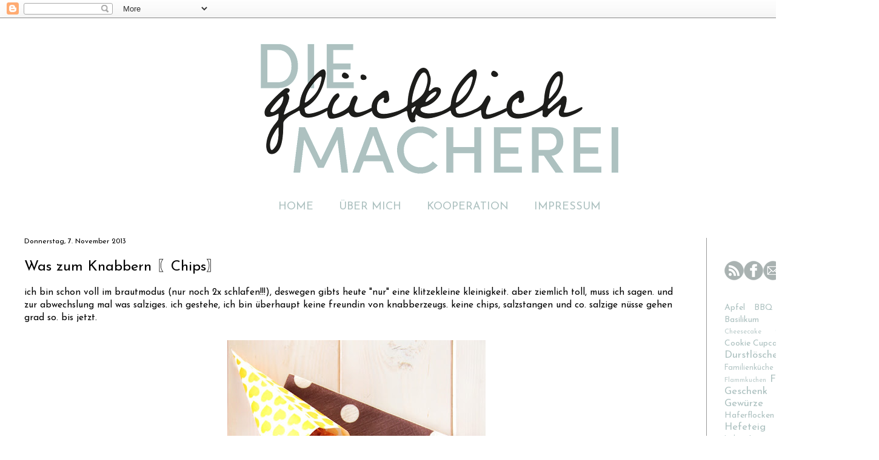

--- FILE ---
content_type: text/html; charset=UTF-8
request_url: http://www.diegluecklichmacherei.com/2013/11/was-zum-knabbern-chips.html
body_size: 23282
content:
<!DOCTYPE html>
<html class='v2' dir='ltr' xmlns='http://www.w3.org/1999/xhtml' xmlns:b='http://www.google.com/2005/gml/b' xmlns:data='http://www.google.com/2005/gml/data' xmlns:expr='http://www.google.com/2005/gml/expr'>
<head>
<link href='https://www.blogger.com/static/v1/widgets/335934321-css_bundle_v2.css' rel='stylesheet' type='text/css'/>
<meta content='c4f16d5e3f4ec0adfa77b55e73345b82' name='p:domain_verify'/>
<meta content='width=1100' name='viewport'/>
<meta content='text/html; charset=UTF-8' http-equiv='Content-Type'/>
<meta content='blogger' name='generator'/>
<link href='http://www.diegluecklichmacherei.com/favicon.ico' rel='icon' type='image/x-icon'/>
<link href='http://www.diegluecklichmacherei.com/2013/11/was-zum-knabbern-chips.html' rel='canonical'/>
<link rel="alternate" type="application/atom+xml" title="Die Glücklichmacherei - Atom" href="http://www.diegluecklichmacherei.com/feeds/posts/default" />
<link rel="alternate" type="application/rss+xml" title="Die Glücklichmacherei - RSS" href="http://www.diegluecklichmacherei.com/feeds/posts/default?alt=rss" />
<link rel="service.post" type="application/atom+xml" title="Die Glücklichmacherei - Atom" href="https://www.blogger.com/feeds/690711842306581547/posts/default" />

<link rel="alternate" type="application/atom+xml" title="Die Glücklichmacherei - Atom" href="http://www.diegluecklichmacherei.com/feeds/6148616673004477130/comments/default" />
<!--Can't find substitution for tag [blog.ieCssRetrofitLinks]-->
<link href='https://blogger.googleusercontent.com/img/b/R29vZ2xl/AVvXsEiHt9cDjzS1Qo3WyOLn5Cvg_RK3nTgu4p-TlPGDK7xPwl0Ht0p49d1KQlwTrKhNrMYINP0US7WkocJQC6pgGpSBKEbdAsXy1lx8QnRKwI4GRpDflQW1wIyQQBn98j1wu1x0Mrd_9_cf06Ni/s640/Chips_2.jpg' rel='image_src'/>
<meta content='http://www.diegluecklichmacherei.com/2013/11/was-zum-knabbern-chips.html' property='og:url'/>
<meta content='Was zum Knabbern 〖Chips〗' property='og:title'/>
<meta content='essen, trinken, glücklich sein' property='og:description'/>
<meta content='https://blogger.googleusercontent.com/img/b/R29vZ2xl/AVvXsEiHt9cDjzS1Qo3WyOLn5Cvg_RK3nTgu4p-TlPGDK7xPwl0Ht0p49d1KQlwTrKhNrMYINP0US7WkocJQC6pgGpSBKEbdAsXy1lx8QnRKwI4GRpDflQW1wIyQQBn98j1wu1x0Mrd_9_cf06Ni/w1200-h630-p-k-no-nu/Chips_2.jpg' property='og:image'/>
<title>Die Glücklichmacherei: Was zum Knabbern &#12310;Chips&#12311;</title>
<style type='text/css'>@font-face{font-family:'Josefin Sans';font-style:normal;font-weight:400;font-display:swap;src:url(//fonts.gstatic.com/s/josefinsans/v34/Qw3PZQNVED7rKGKxtqIqX5E-AVSJrOCfjY46_DjQbMlhLybpUVzEEaq2.woff2)format('woff2');unicode-range:U+0102-0103,U+0110-0111,U+0128-0129,U+0168-0169,U+01A0-01A1,U+01AF-01B0,U+0300-0301,U+0303-0304,U+0308-0309,U+0323,U+0329,U+1EA0-1EF9,U+20AB;}@font-face{font-family:'Josefin Sans';font-style:normal;font-weight:400;font-display:swap;src:url(//fonts.gstatic.com/s/josefinsans/v34/Qw3PZQNVED7rKGKxtqIqX5E-AVSJrOCfjY46_DjQbMhhLybpUVzEEaq2.woff2)format('woff2');unicode-range:U+0100-02BA,U+02BD-02C5,U+02C7-02CC,U+02CE-02D7,U+02DD-02FF,U+0304,U+0308,U+0329,U+1D00-1DBF,U+1E00-1E9F,U+1EF2-1EFF,U+2020,U+20A0-20AB,U+20AD-20C0,U+2113,U+2C60-2C7F,U+A720-A7FF;}@font-face{font-family:'Josefin Sans';font-style:normal;font-weight:400;font-display:swap;src:url(//fonts.gstatic.com/s/josefinsans/v34/Qw3PZQNVED7rKGKxtqIqX5E-AVSJrOCfjY46_DjQbMZhLybpUVzEEQ.woff2)format('woff2');unicode-range:U+0000-00FF,U+0131,U+0152-0153,U+02BB-02BC,U+02C6,U+02DA,U+02DC,U+0304,U+0308,U+0329,U+2000-206F,U+20AC,U+2122,U+2191,U+2193,U+2212,U+2215,U+FEFF,U+FFFD;}</style>
<style id='page-skin-1' type='text/css'><!--
/*
-----------------------------------------------
Blogger Template Style
Name:     Simple
Designer: Josh Peterson
URL:      www.noaesthetic.com
----------------------------------------------- */
/* Variable definitions
====================
<Variable name="keycolor" description="Main Color" type="color" default="#66bbdd"/>
<Group description="Page Text" selector="body">
<Variable name="body.font" description="Font" type="font"
default="normal normal 12px Arial, Tahoma, Helvetica, FreeSans, sans-serif"/>
<Variable name="body.text.color" description="Text Color" type="color" default="#222222"/>
</Group>
<Group description="Backgrounds" selector=".body-fauxcolumns-outer">
<Variable name="body.background.color" description="Outer Background" type="color" default="#ffffff"/>
<Variable name="content.background.color" description="Main Background" type="color" default="#ffffff"/>
<Variable name="header.background.color" description="Header Background" type="color" default="transparent"/>
</Group>
<Group description="Links" selector=".main-outer">
<Variable name="link.color" description="Link Color" type="color" default="#adc1c0"/>
<Variable name="link.visited.color" description="Visited Color" type="color" default="#888888"/>
<Variable name="link.hover.color" description="Hover Color" type="color" default="#33aaff"/>
</Group>
<Group description="Blog Title" selector=".header h1">
<Variable name="header.font" description="Font" type="font"
default="normal normal 60px Arial, Tahoma, Helvetica, FreeSans, sans-serif"/>
<Variable name="header.text.color" description="Title Color" type="color" default="#3399bb" />
</Group>
<Group description="Blog Description" selector=".header .description">
<Variable name="description.text.color" description="Description Color" type="color"
default="#777777" />
</Group>
<Group description="Tabs Text" selector=".tabs-inner .widget li a">
<Variable name="tabs.font" description="Font" type="font"
default="normal normal 14px Arial, Tahoma, Helvetica, FreeSans, sans-serif"/>
<Variable name="tabs.text.color" description="Text Color" type="color" default="#999999"/>
<Variable name="tabs.selected.text.color" description="Selected Color" type="color" default="#000000"/>
</Group>
<Group description="Tabs Background" selector=".tabs-outer .PageList">
<Variable name="tabs.background.color" description="Background Color" type="color" default="#f5f5f5"/>
<Variable name="tabs.selected.background.color" description="Selected Color" type="color" default="#ffffff"/>
</Group>
<Group description="Post Title" selector="h3.post-title, .comments h4">
<Variable name="post.title.font" description="Font" type="font"
default="normal normal 22px Arial, Tahoma, Helvetica, FreeSans, sans-serif"/>
</Group>
<Group description="Date Header" selector=".date-header">
<Variable name="date.header.color" description="Text Color" type="color"
default="#000000"/>
<Variable name="date.header.background.color" description="Background Color" type="color"
default="transparent"/>
</Group>
<Group description="Post Footer" selector=".post-footer">
<Variable name="post.footer.text.color" description="Text Color" type="color" default="#666666"/>
<Variable name="post.footer.background.color" description="Background Color" type="color"
default="#f9f9f9"/>
<Variable name="post.footer.border.color" description="Shadow Color" type="color" default="#eeeeee"/>
</Group>
<Group description="Gadgets" selector="h2">
<Variable name="widget.title.font" description="Title Font" type="font"
default="normal bold 11px Arial, Tahoma, Helvetica, FreeSans, sans-serif"/>
<Variable name="widget.title.text.color" description="Title Color" type="color" default="#000000"/>
<Variable name="widget.alternate.text.color" description="Alternate Color" type="color" default="#999999"/>
</Group>
<Group description="Images" selector=".main-inner">
<Variable name="image.background.color" description="Background Color" type="color" default="#ffffff"/>
<Variable name="image.border.color" description="Border Color" type="color" default="#eeeeee"/>
<Variable name="image.text.color" description="Caption Text Color" type="color" default="#222222"/>
</Group>
<Group description="Accents" selector=".content-inner">
<Variable name="body.rule.color" description="Separator Line Color" type="color" default="#eeeeee"/>
<Variable name="tabs.border.color" description="Tabs Border Color" type="color" default="#999999"/>
</Group>
<Variable name="body.background" description="Body Background" type="background"
color="#adc1c0" default="$(color) none repeat scroll top left"/>
<Variable name="body.background.override" description="Body Background Override" type="string" default=""/>
<Variable name="body.background.gradient.cap" description="Body Gradient Cap" type="url"
default="url(//www.blogblog.com/1kt/simple/gradients_light.png)"/>
<Variable name="body.background.gradient.tile" description="Body Gradient Tile" type="url"
default="url(//www.blogblog.com/1kt/simple/body_gradient_tile_light.png)"/>
<Variable name="content.background.color.selector" description="Content Background Color Selector" type="string" default=".content-inner"/>
<Variable name="content.padding" description="Content Padding" type="length" default="10px"/>
<Variable name="content.padding.horizontal" description="Content Horizontal Padding" type="length" default="10px"/>
<Variable name="content.shadow.spread" description="Content Shadow Spread" type="length" default="40px"/>
<Variable name="content.shadow.spread.webkit" description="Content Shadow Spread (WebKit)" type="length" default="5px"/>
<Variable name="content.shadow.spread.ie" description="Content Shadow Spread (IE)" type="length" default="10px"/>
<Variable name="main.border.width" description="Main Border Width" type="length" default="0"/>
<Variable name="header.background.gradient" description="Header Gradient" type="url" default="none"/>
<Variable name="header.shadow.offset.left" description="Header Shadow Offset Left" type="length" default="-1px"/>
<Variable name="header.shadow.offset.top" description="Header Shadow Offset Top" type="length" default="-1px"/>
<Variable name="header.shadow.spread" description="Header Shadow Spread" type="length" default="1px"/>
<Variable name="header.padding" description="Header Padding" type="length" default="30px"/>
<Variable name="header.border.size" description="Header Border Size" type="length" default="1px"/>
<Variable name="header.bottom.border.size" description="Header Bottom Border Size" type="length" default="1px"/>
<Variable name="header.border.horizontalsize" description="Header Horizontal Border Size" type="length" default="0"/>
<Variable name="description.text.size" description="Description Text Size" type="string" default="140%"/>
<Variable name="tabs.margin.top" description="Tabs Margin Top" type="length" default="0" />
<Variable name="tabs.margin.side" description="Tabs Side Margin" type="length" default="30px" />
<Variable name="tabs.background.gradient" description="Tabs Background Gradient" type="url"
default="url(//www.blogblog.com/1kt/simple/gradients_light.png)"/>
<Variable name="tabs.border.width" description="Tabs Border Width" type="length" default="1px"/>
<Variable name="tabs.bevel.border.width" description="Tabs Bevel Border Width" type="length" default="1px"/>
<Variable name="date.header.padding" description="Date Header Padding" type="string" default="inherit"/>
<Variable name="date.header.letterspacing" description="Date Header Letter Spacing" type="string" default="inherit"/>
<Variable name="date.header.margin" description="Date Header Margin" type="string" default="inherit"/>
<Variable name="post.margin.bottom" description="Post Bottom Margin" type="length" default="25px"/>
<Variable name="image.border.small.size" description="Image Border Small Size" type="length" default="2px"/>
<Variable name="image.border.large.size" description="Image Border Large Size" type="length" default="5px"/>
<Variable name="page.width.selector" description="Page Width Selector" type="string" default=".region-inner"/>
<Variable name="page.width" description="Page Width" type="string" default="auto"/>
<Variable name="main.section.margin" description="Main Section Margin" type="length" default="15px"/>
<Variable name="main.padding" description="Main Padding" type="length" default="15px"/>
<Variable name="main.padding.top" description="Main Padding Top" type="length" default="30px"/>
<Variable name="main.padding.bottom" description="Main Padding Bottom" type="length" default="30px"/>
<Variable name="paging.background"
color="#ffffff"
description="Background of blog paging area" type="background"
default="transparent none no-repeat scroll top center"/>
<Variable name="footer.bevel" description="Bevel border length of footer" type="length" default="0"/>
<Variable name="mobile.background.overlay" description="Mobile Background Overlay" type="string"
default="transparent none repeat scroll top left"/>
<Variable name="mobile.background.size" description="Mobile Background Size" type="string" default="auto"/>
<Variable name="mobile.button.color" description="Mobile Button Color" type="color" default="#ffffff" />
<Variable name="startSide" description="Side where text starts in blog language" type="automatic" default="left"/>
<Variable name="endSide" description="Side where text ends in blog language" type="automatic" default="right"/>
*/
/* Content
----------------------------------------------- */
body, .body-fauxcolumn-outer {
font: normal normal 14px Josefin Sans;
color: #000000;
background:
padding: 0 40px 40px 40px;
}
html body .region-inner {
min-width: 0;
max-width: 100%;
width: auto;
}
a:link {
text-decoration:none;
color: #adc1c0;
}
a:visited {
text-decoration:none;
color: #adc1c0;
}
a:hover {
text-decoration:underline;
color: #adc1c0;
}
.body-fauxcolumn-outer .fauxcolumn-inner {
background: transparent none repeat scroll top left;
_background-image: none;
}
.body-fauxcolumn-outer .cap-top {
position: absolute;
z-index: 1;
height: 400px;
width: 100%;
background: ;
}
.body-fauxcolumn-outer .cap-top .cap-left {
width: 100%;
background: transparent none repeat-x scroll top left;
_background-image: none;
}
.content-outer {
-moz-box-shadow: 0 0 40px rgba(0, 0, 0, .15);
-webkit-box-shadow: 0 0 5px rgba(0, 0, 0, .15);
-goog-ms-box-shadow: 0 0 10px #333333;
box-shadow: 0 0 40px rgba(0, 0, 0, .15);
margin-bottom: 1px;
}
.content-inner {
padding: 10px 10px;
}
.content-inner {
background-color: #ffffff;
}
/* Header
----------------------------------------------- */
.header-outer {
background: transparent none repeat-x scroll 0 -400px;
_background-image: none;
}
.Header h1 {
font: normal normal 80px Josefin Sans;
color: #adc1c0;
text-shadow: -1px -1px 1px rgba(0, 0, 0, .2);
}
.Header h1 a {
color: #adc1c0;
}
.Header .description {
font-size: 140%;
color: #444444;
}
.header-inner .Header .titlewrapper {
padding: 22px 30px;
}
.header-inner .Header .descriptionwrapper {
padding: 0 30px;
}
/* Tabs
----------------------------------------------- */
.tabs-inner .section:first-child {
border-top: 1px solid #999999;
}
.tabs-inner .section:first-child ul {
margin-top: -1px;
border-top: 1px solid #ffffff;
border-left: 0 solid #ffffff;
border-right: 0 solid #ffffff;
}
.tabs-inner .widget ul {
background: #ffffff url(//www.blogblog.com/1kt/simple/gradients_light.png) repeat-x scroll 0 -800px;
_background-image: none;
border-bottom: 1px solid #ffffff;
margin-top: 0;
margin-left: -30px;
margin-right: -30px;
}
.tabs-inner .widget li a {
display: inline-block;
padding: .6em 1em;
font: normal normal 18px Josefin Sans;
color: #adc1c0;
border-left: 1px solid #ffffff;
border-right: 1px solid #ffffff;
}
.tabs-inner .widget li:first-child a {
border-left: none;
}
.tabs-inner .widget li.selected a, .tabs-inner .widget li a:hover {
color: #000000;
background-color: #ffffff;
text-decoration: none;
}
/* Columns
----------------------------------------------- */
.main-outer {
border-top: 0 solid #999999;
}
.fauxcolumn-left-outer .fauxcolumn-inner {
border-right: 1px solid #999999;
}
.fauxcolumn-right-outer .fauxcolumn-inner {
border-left: 1px solid #999999;
}
/* Headings
----------------------------------------------- */
h2 {
margin: 0 0 1em 0;
font: normal normal 12px Josefin Sans;
color: #000000;
}
/* Widgets
----------------------------------------------- */
.widget .zippy {
color: #666666;
text-shadow: 2px 2px 1px rgba(0, 0, 0, .1);
}
.widget .popular-posts ul {
list-style: none;
}
/* Posts
----------------------------------------------- */
.date-header span {
background-color: transparent;
color: ##adc1c0;
padding: inherit;
letter-spacing: inherit;
margin: inherit;
}
.main-inner {
padding-top: 30px;
padding-bottom: 30px;
}
.main-inner .column-center-inner {
padding: 0 15px;
}
.main-inner .column-center-inner .section {
margin: 0 15px;
}
.post {
margin: 0 0 25px 0;
}
h3.post-title, .comments h4 {
font: normal normal 24px Josefin Sans;
margin: .75em 0 0;
}
.post-body {
font-size: 110%;
line-height: 1.4;
position: relative;
}.linkwithin_posts a {border:none !important;}
.post-body img, .post-body .tr-caption-container, .Profile img, .Image img,
.BlogList .item-thumbnail img {
padding: 2px;
-moz-box-shadow: 0 0 0 rgba(0, 0, 0, .1);
-webkit-box-shadow: 0 0 0 rgba(0, 0, 0, .1);
box-shadow: 0 0 0 rgba(0, 0, 0, .1);
}
.post-body img, .post-body .tr-caption-container {
padding: 5px;
}
.post-body .tr-caption-container {
color: #222222;
}
.post-body .tr-caption-container img {
padding: 0;
background: transparent;
border: none;
}
.post-header {
margin: 0 0 1.5em;
line-height: 1.6;
font-size: 90%;
}
.post-footer {
margin: 20px -2px 0;
padding: 5px 10px;
color: #666666;
background-color: #f5f5f5;
border-bottom: 1px solid #cccccc;
line-height: 1.6;
font-size: 90%;
}
#comments .comment-author {
padding-top: 1.5em;
border-top: 1px solid #999999;
background-position: 0 1.5em;
}
#comments .comment-author:first-child {
padding-top: 0;
border-top: none;
}
.avatar-image-container {
margin: .2em 0 0;
}
#comments .avatar-image-container img {
border: 1px solid transparent;
}
/* Comments
----------------------------------------------- */
.comments .comments-content .icon.blog-author {
background-repeat: no-repeat;
background-image: url([data-uri]);
}
.comments .comments-content .loadmore a {
border-top: 1px solid #666666;
border-bottom: 1px solid #666666;
}
.comments .comment-thread.inline-thread {
background-color: #f5f5f5;
}
.comments .continue {
border-top: 2px solid #666666;
}
/* Accents
---------------------------------------------- */
.section-columns td.columns-cell {
border-left: 1px solid #999999;
}
.blog-pager {
background: transparent none no-repeat scroll top center;
}
.blog-pager-older-link, .home-link,
.blog-pager-newer-link {
background-color: #ffffff;
padding: 5px;
}
.footer-outer {
border-top: 0 dashed #bbbbbb;
}
/* Mobile
----------------------------------------------- */
body.mobile  {
background-size: auto;
}
.mobile .body-fauxcolumn-outer {
background: transparent none repeat scroll top left;
}
.mobile .body-fauxcolumn-outer .cap-top {
background-size: 100% auto;
}
.mobile .content-outer {
-webkit-box-shadow: 0 0 3px rgba(0, 0, 0, .15);
box-shadow: 0 0 3px rgba(0, 0, 0, .15);
}
body.mobile .AdSense {
margin: 0 -40px;
}
.mobile .tabs-inner .widget ul {
margin-left: 0;
margin-right: 0;
}
.mobile .post {
margin: 0;
}
.mobile .main-inner .column-center-inner .section {
margin: 0;
}
.mobile .date-header span {
padding: 0.1em 10px;
margin: 0 -10px;
}
.mobile h3.post-title {
margin: 0;
}
.mobile .blog-pager {
background: transparent none no-repeat scroll top center;
}
.mobile .footer-outer {
border-top: none;
}
.mobile .main-inner, .mobile .footer-inner {
background-color: #ffffff;
}
.mobile-index-contents {
color: #222222;
}
.mobile-link-button {
background-color: #32bb98;
}
.mobile-link-button a:link, .mobile-link-button a:visited {
color: #ffffff;
}
.mobile .tabs-inner .section:first-child {
border-top: none;
}
.mobile .tabs-inner .PageList .widget-content {
background-color: #eeeeee;
color: #000000;
border-top: 1px solid #999999;
border-bottom: 1px solid #999999;
}
.mobile .tabs-inner .PageList .widget-content .pagelist-arrow {
border-left: 1px solid #999999;
}
#header-inner img {
margin: 0 auto;}.PageList {text-align:center !important;}
.PageList li {display:inline !important; float:none !important;}#Header1_headerimg {
margin: auto;
}
--></style>
<style id='template-skin-1' type='text/css'><!--
body {
min-width: 1450px;
}
.content-outer, .content-fauxcolumn-outer, .region-inner {
min-width: 1450px;
max-width: 1450px;
_width: 1450px;
}
.main-inner .columns {
padding-left: 0;
padding-right: 275px;
}
.main-inner .fauxcolumn-center-outer {
left: 0;
right: 275px;
/* IE6 does not respect left and right together */
_width: expression(this.parentNode.offsetWidth -
parseInt("0") -
parseInt("275px") + 'px');
}
.main-inner .fauxcolumn-left-outer {
width: 0;
}
.main-inner .fauxcolumn-right-outer {
width: 275px;
}
.main-inner .column-left-outer {
width: 0;
right: 100%;
margin-left: -0;
}
.main-inner .column-right-outer {
width: 275px;
margin-right: -275px;
}
#layout {
min-width: 0;
}
#layout .content-outer {
min-width: 0;
width: 800px;
}
#layout .region-inner {
min-width: 0;
width: auto;
}
--></style>
<script type='text/javascript'>
        (function(i,s,o,g,r,a,m){i['GoogleAnalyticsObject']=r;i[r]=i[r]||function(){
        (i[r].q=i[r].q||[]).push(arguments)},i[r].l=1*new Date();a=s.createElement(o),
        m=s.getElementsByTagName(o)[0];a.async=1;a.src=g;m.parentNode.insertBefore(a,m)
        })(window,document,'script','https://www.google-analytics.com/analytics.js','ga');
        ga('create', 'UA-41552424-1', 'auto', 'blogger');
        ga('blogger.send', 'pageview');
      </script>
<script>
  (function(i,s,o,g,r,a,m){i['GoogleAnalyticsObject']=r;i[r]=i[r]||function(){
  (i[r].q=i[r].q||[]).push(arguments)},i[r].l=1*new Date();a=s.createElement(o),
  m=s.getElementsByTagName(o)[0];a.async=1;a.src=g;m.parentNode.insertBefore(a,m)
  })(window,document,'script','//www.google-analytics.com/analytics.js','ga');

  ga('create', 'UA-41552424-1', 'auto');
  ga('send', 'pageview');

</script>
<link href='https://www.blogger.com/dyn-css/authorization.css?targetBlogID=690711842306581547&amp;zx=f4d46788-0775-4d86-9f3f-7b9552d214fa' media='none' onload='if(media!=&#39;all&#39;)media=&#39;all&#39;' rel='stylesheet'/><noscript><link href='https://www.blogger.com/dyn-css/authorization.css?targetBlogID=690711842306581547&amp;zx=f4d46788-0775-4d86-9f3f-7b9552d214fa' rel='stylesheet'/></noscript>
<meta name='google-adsense-platform-account' content='ca-host-pub-1556223355139109'/>
<meta name='google-adsense-platform-domain' content='blogspot.com'/>

</head>
<meta content='c4f16d5e3f4ec0adfa77b55e73345b82' name='p:domain_verify'/>
<body class='loading'>
<div class='navbar section' id='navbar'><div class='widget Navbar' data-version='1' id='Navbar1'><script type="text/javascript">
    function setAttributeOnload(object, attribute, val) {
      if(window.addEventListener) {
        window.addEventListener('load',
          function(){ object[attribute] = val; }, false);
      } else {
        window.attachEvent('onload', function(){ object[attribute] = val; });
      }
    }
  </script>
<div id="navbar-iframe-container"></div>
<script type="text/javascript" src="https://apis.google.com/js/platform.js"></script>
<script type="text/javascript">
      gapi.load("gapi.iframes:gapi.iframes.style.bubble", function() {
        if (gapi.iframes && gapi.iframes.getContext) {
          gapi.iframes.getContext().openChild({
              url: 'https://www.blogger.com/navbar/690711842306581547?po\x3d6148616673004477130\x26origin\x3dhttp://www.diegluecklichmacherei.com',
              where: document.getElementById("navbar-iframe-container"),
              id: "navbar-iframe"
          });
        }
      });
    </script><script type="text/javascript">
(function() {
var script = document.createElement('script');
script.type = 'text/javascript';
script.src = '//pagead2.googlesyndication.com/pagead/js/google_top_exp.js';
var head = document.getElementsByTagName('head')[0];
if (head) {
head.appendChild(script);
}})();
</script>
</div></div>
<div class='body-fauxcolumns'>
<div class='fauxcolumn-outer body-fauxcolumn-outer'>
<div class='cap-top'>
<div class='cap-left'></div>
<div class='cap-right'></div>
</div>
<div class='fauxborder-left'>
<div class='fauxborder-right'></div>
<div class='fauxcolumn-inner'>
</div>
</div>
<div class='cap-bottom'>
<div class='cap-left'></div>
<div class='cap-right'></div>
</div>
</div>
</div>
<div class='content'>
<div class='content-fauxcolumns'>
<div class='fauxcolumn-outer content-fauxcolumn-outer'>
<div class='cap-top'>
<div class='cap-left'></div>
<div class='cap-right'></div>
</div>
<div class='fauxborder-left'>
<div class='fauxborder-right'></div>
<div class='fauxcolumn-inner'>
</div>
</div>
<div class='cap-bottom'>
<div class='cap-left'></div>
<div class='cap-right'></div>
</div>
</div>
</div>
<div class='content-outer'>
<div class='content-cap-top cap-top'>
<div class='cap-left'></div>
<div class='cap-right'></div>
</div>
<div class='fauxborder-left content-fauxborder-left'>
<div class='fauxborder-right content-fauxborder-right'></div>
<div class='content-inner'>
<header>
<div class='header-outer'>
<div class='header-cap-top cap-top'>
<div class='cap-left'></div>
<div class='cap-right'></div>
</div>
<div class='fauxborder-left header-fauxborder-left'>
<div class='fauxborder-right header-fauxborder-right'></div>
<div class='region-inner header-inner'>
<div class='header section' id='header'><div class='widget Header' data-version='1' id='Header1'>
<div id='header-inner'>
<a href='http://www.diegluecklichmacherei.com/' style='display: block'>
<img alt='Die Glücklichmacherei' height='280px; ' id='Header1_headerimg' src='https://blogger.googleusercontent.com/img/a/AVvXsEjcpP_ljOsBg50llHLDkia9MiifPr0FgW7whB3QJp__gKkqa5iWOAcziZvN8PGEoMJ6nn7n7epV0GHDa1pdYK-OmnL7GyRrScjms1Ej0qL2s530oZyOOtbS5BqC_WL35VVNOWLU5OnW9rpCriVY00Op6vpCI9LBKk0eXgdSdx6WBNO2QYjD9Qbtc69pmw=s752' style='display: block' width='752px; '/>
</a>
</div>
</div></div>
</div>
</div>
<div class='header-cap-bottom cap-bottom'>
<div class='cap-left'></div>
<div class='cap-right'></div>
</div>
</div>
</header>
<div class='tabs-outer'>
<div class='tabs-cap-top cap-top'>
<div class='cap-left'></div>
<div class='cap-right'></div>
</div>
<div class='fauxborder-left tabs-fauxborder-left'>
<div class='fauxborder-right tabs-fauxborder-right'></div>
<div class='region-inner tabs-inner'>
<div class='tabs section' id='crosscol'><div class='widget PageList' data-version='1' id='PageList1'>
<div class='widget-content'>
<ul>
<li>
<a href='http://www.diegluecklichmacherei.com/'>HOME</a>
</li>
<li>
<a href='http://www.diegluecklichmacherei.com/p/die-glucklichmacherin.html'>ÜBER MICH</a>
</li>
<li>
<a href='http://www.diegluecklichmacherei.com/p/kooperation.html'>KOOPERATION</a>
</li>
<li>
<a href='http://www.diegluecklichmacherei.com/p/impressum.html'>IMPRESSUM</a>
</li>
</ul>
<div class='clear'></div>
</div>
</div></div>
<div class='tabs no-items section' id='crosscol-overflow'></div>
</div>
</div>
<div class='tabs-cap-bottom cap-bottom'>
<div class='cap-left'></div>
<div class='cap-right'></div>
</div>
</div>
<div class='main-outer'>
<div class='main-cap-top cap-top'>
<div class='cap-left'></div>
<div class='cap-right'></div>
</div>
<div class='fauxborder-left main-fauxborder-left'>
<div class='fauxborder-right main-fauxborder-right'></div>
<div class='region-inner main-inner'>
<div class='columns fauxcolumns'>
<div class='fauxcolumn-outer fauxcolumn-center-outer'>
<div class='cap-top'>
<div class='cap-left'></div>
<div class='cap-right'></div>
</div>
<div class='fauxborder-left'>
<div class='fauxborder-right'></div>
<div class='fauxcolumn-inner'>
</div>
</div>
<div class='cap-bottom'>
<div class='cap-left'></div>
<div class='cap-right'></div>
</div>
</div>
<div class='fauxcolumn-outer fauxcolumn-left-outer'>
<div class='cap-top'>
<div class='cap-left'></div>
<div class='cap-right'></div>
</div>
<div class='fauxborder-left'>
<div class='fauxborder-right'></div>
<div class='fauxcolumn-inner'>
</div>
</div>
<div class='cap-bottom'>
<div class='cap-left'></div>
<div class='cap-right'></div>
</div>
</div>
<div class='fauxcolumn-outer fauxcolumn-right-outer'>
<div class='cap-top'>
<div class='cap-left'></div>
<div class='cap-right'></div>
</div>
<div class='fauxborder-left'>
<div class='fauxborder-right'></div>
<div class='fauxcolumn-inner'>
</div>
</div>
<div class='cap-bottom'>
<div class='cap-left'></div>
<div class='cap-right'></div>
</div>
</div>
<!-- corrects IE6 width calculation -->
<div class='columns-inner'>
<div class='column-center-outer'>
<div class='column-center-inner'>
<div class='main section' id='main'><div class='widget Blog' data-version='1' id='Blog1'>
<div class='blog-posts hfeed'>

          <div class="date-outer">
        
<h2 class='date-header'><span>Donnerstag, 7. November 2013</span></h2>

          <div class="date-posts">
        
<div class='post-outer'>
<div class='post hentry' itemprop='blogPost' itemscope='itemscope' itemtype='http://schema.org/BlogPosting'>
<meta content='https://blogger.googleusercontent.com/img/b/R29vZ2xl/AVvXsEiHt9cDjzS1Qo3WyOLn5Cvg_RK3nTgu4p-TlPGDK7xPwl0Ht0p49d1KQlwTrKhNrMYINP0US7WkocJQC6pgGpSBKEbdAsXy1lx8QnRKwI4GRpDflQW1wIyQQBn98j1wu1x0Mrd_9_cf06Ni/s640/Chips_2.jpg' itemprop='image_url'/>
<meta content='690711842306581547' itemprop='blogId'/>
<meta content='6148616673004477130' itemprop='postId'/>
<a name='6148616673004477130'></a>
<h3 class='post-title entry-title' itemprop='name'>
Was zum Knabbern &#12310;Chips&#12311;
</h3>
<div class='post-header'>
<div class='post-header-line-1'></div>
</div>
<div class='post-body entry-content' id='post-body-6148616673004477130' itemprop='description articleBody'>
<div dir="ltr" style="text-align: left;" trbidi="on">
ich bin schon voll im brautmodus (nur noch 2x schlafen!!!), deswegen gibts heute "nur" eine klitzekleine kleinigkeit. aber ziemlich toll, muss ich sagen. und zur abwechslung mal was salziges. ich gestehe, ich bin überhaupt keine freundin von knabberzeugs. keine chips, salzstangen und co. salzige nüsse gehen grad so. bis jetzt.<br />
<br />
<div class="separator" style="clear: both; text-align: center;">
<a href="https://blogger.googleusercontent.com/img/b/R29vZ2xl/AVvXsEiHt9cDjzS1Qo3WyOLn5Cvg_RK3nTgu4p-TlPGDK7xPwl0Ht0p49d1KQlwTrKhNrMYINP0US7WkocJQC6pgGpSBKEbdAsXy1lx8QnRKwI4GRpDflQW1wIyQQBn98j1wu1x0Mrd_9_cf06Ni/s1600/Chips_2.jpg" imageanchor="1" style="margin-left: 1em; margin-right: 1em;"><img border="0" height="640" src="https://blogger.googleusercontent.com/img/b/R29vZ2xl/AVvXsEiHt9cDjzS1Qo3WyOLn5Cvg_RK3nTgu4p-TlPGDK7xPwl0Ht0p49d1KQlwTrKhNrMYINP0US7WkocJQC6pgGpSBKEbdAsXy1lx8QnRKwI4GRpDflQW1wIyQQBn98j1wu1x0Mrd_9_cf06Ni/s640/Chips_2.jpg" width="426" /></a></div>
<br />
genau. keine paprikachips, nein - eine süßkartoffel ist für die tolle farbe verantwortlich. und das geht echt total einfach!<br />
<br />
<h4 style="text-align: left;">
<u>Sweet Potatoe Crisps</u></h4>
<div>
<u><br /></u></div>
<div>
2 Süßkartoffeln</div>
<div>
Rapsöl</div>
<div>
1 EL Salz</div>
<div>
1/2 TL frisch gemahlener Pfeffer</div>
<div>
1 TL Paprikapulver</div>
<div>
1 TL Garam Masala</div>
<div>
1/2 TL Currypulver (ich nehme hot madras curry)</div>
<div>
<br /></div>
<div>
Die Gewürze vermischen, Süßkartoffeln schälen und sehr dünn hobeln (ca. 1mm). Im Wok etwas Öl erhitzen. Einige Süßkartoffelscheiben schwimmend frittieren, abseihen und auf Küchenrolle abtropfen lassen. Solange wiederholen, bis alle Kartoffelscheiben frittiert sind. Chips in eine große Schüssel geben, Gewürze darüber streuen und alles kräftig durchschütteln.</div>
<div>
<br /></div>
<div>
das ganze funktioniert sicher auch in der fritteuse, aber ich hab keine. im backrohr knusprig backen geht auch. dann das backrohr nicht zu heiß einschalten (120-130&#176;) und die chips ca. 40 minuten (oder bis sie knusprig sind) backen.</div>
<div>
und die gewürzmischung ist wirklich köstlich, sie passt auch sehr gut zu pommes oder potatoe wedges.</div>
<div>
luftdicht verpackt halten die chips mehrere tage - am knusprigsten sind sie aber natürlich ganz frisch.</div>
<div>
<br /></div>
<div class="separator" style="clear: both; text-align: center;">
<a href="https://blogger.googleusercontent.com/img/b/R29vZ2xl/AVvXsEhhMxDdSpFr5s1GrMKs8i_dv_LUfqixPYthvPKj1Frvx-vyD6dvo79JX6or_vwulnT4fSThmnypKIrkXsOFvDMiqxwQP3x_DmRQgoxatGuquhNFDvvOOO46FLZYeyiN4FNd3jfRqWixwW3w/s1600/Chips_1.jpg" imageanchor="1" style="margin-left: 1em; margin-right: 1em;"><img border="0" height="426" src="https://blogger.googleusercontent.com/img/b/R29vZ2xl/AVvXsEhhMxDdSpFr5s1GrMKs8i_dv_LUfqixPYthvPKj1Frvx-vyD6dvo79JX6or_vwulnT4fSThmnypKIrkXsOFvDMiqxwQP3x_DmRQgoxatGuquhNFDvvOOO46FLZYeyiN4FNd3jfRqWixwW3w/s640/Chips_1.jpg" width="640" /></a></div>
<div>
<br /></div>
<div class="separator" style="clear: both; text-align: center;">
<a href="https://blogger.googleusercontent.com/img/b/R29vZ2xl/AVvXsEgAGdu2hAeeVNJhCCXZh3J0nAbkT-nFnChbha3KRS3qYpbM18YDHXQPyrDkCakRp06pcUiJYgut13bBKzRan2vWVMGJ7pa6SVcdhZu2ZZZuZBxbCEg98V3hptE0eYjIC5DOOk-0ATrqXUxb/s1600/Chips_3.jpg" imageanchor="1" style="margin-left: 1em; margin-right: 1em;"><img border="0" height="426" src="https://blogger.googleusercontent.com/img/b/R29vZ2xl/AVvXsEgAGdu2hAeeVNJhCCXZh3J0nAbkT-nFnChbha3KRS3qYpbM18YDHXQPyrDkCakRp06pcUiJYgut13bBKzRan2vWVMGJ7pa6SVcdhZu2ZZZuZBxbCEg98V3hptE0eYjIC5DOOk-0ATrqXUxb/s640/Chips_3.jpg" width="640" /></a></div>
<div>
<br /></div>
<div>
so, die chips kannst du schon mal vorbereiten. demnächst wirds hier nämlich süß. sehr süß. hochzeitstorte und co wollen in bälde (hoffentlich) bestaunt werden...</div>
<div>
<br /></div>
<div class="separator" style="clear: both; text-align: center;">
<a href="https://blogger.googleusercontent.com/img/b/R29vZ2xl/AVvXsEg_JJEADQdrLFCFIuP5tnCpeXNP0F5Hn2yjd6qwnDjbvG8QpVgEgWSDkMWPu586xw_1MxWZ1Z0OJmPO7HRnlkaBItTsiMp06zmN5FjIGInLO0PNnZO7ciWnczrBjEYp3n89JsEeKO_LhTv4/s1600/Chips_4.jpg" imageanchor="1" style="margin-left: 1em; margin-right: 1em;"><img border="0" height="640" src="https://blogger.googleusercontent.com/img/b/R29vZ2xl/AVvXsEg_JJEADQdrLFCFIuP5tnCpeXNP0F5Hn2yjd6qwnDjbvG8QpVgEgWSDkMWPu586xw_1MxWZ1Z0OJmPO7HRnlkaBItTsiMp06zmN5FjIGInLO0PNnZO7ciWnczrBjEYp3n89JsEeKO_LhTv4/s640/Chips_4.jpg" width="426" /></a></div>
</div>
<div style='clear: both;'></div>
</div>
<div class='post-footer'>
<div class='post-footer-line post-footer-line-1'><span class='post-timestamp'>
um
<meta content='http://www.diegluecklichmacherei.com/2013/11/was-zum-knabbern-chips.html' itemprop='url'/>
<a class='timestamp-link' href='http://www.diegluecklichmacherei.com/2013/11/was-zum-knabbern-chips.html' rel='bookmark' title='permanent link'><abbr class='published' itemprop='datePublished' title='2013-11-07T07:00:00+01:00'>11/07/2013</abbr></a>
</span>
<span class='post-comment-link'>
</span>
<span class='post-icons'>
<span class='item-control blog-admin pid-1208708998'>
<a href='https://www.blogger.com/post-edit.g?blogID=690711842306581547&postID=6148616673004477130&from=pencil' title='Post bearbeiten'>
<img alt='' class='icon-action' height='18' src='https://resources.blogblog.com/img/icon18_edit_allbkg.gif' width='18'/>
</a>
</span>
<br/>
</span>
<div class='post-share-buttons goog-inline-block'>
<a class='goog-inline-block share-button sb-email' href='https://www.blogger.com/share-post.g?blogID=690711842306581547&postID=6148616673004477130&target=email' target='_blank' title='Diesen Post per E-Mail versenden'><span class='share-button-link-text'>Diesen Post per E-Mail versenden</span></a><a class='goog-inline-block share-button sb-blog' href='https://www.blogger.com/share-post.g?blogID=690711842306581547&postID=6148616673004477130&target=blog' onclick='window.open(this.href, "_blank", "height=270,width=475"); return false;' target='_blank' title='BlogThis!'><span class='share-button-link-text'>BlogThis!</span></a><a class='goog-inline-block share-button sb-twitter' href='https://www.blogger.com/share-post.g?blogID=690711842306581547&postID=6148616673004477130&target=twitter' target='_blank' title='Auf X teilen'><span class='share-button-link-text'>Auf X teilen</span></a><a class='goog-inline-block share-button sb-facebook' href='https://www.blogger.com/share-post.g?blogID=690711842306581547&postID=6148616673004477130&target=facebook' onclick='window.open(this.href, "_blank", "height=430,width=640"); return false;' target='_blank' title='In Facebook freigeben'><span class='share-button-link-text'>In Facebook freigeben</span></a><a class='goog-inline-block share-button sb-pinterest' href='https://www.blogger.com/share-post.g?blogID=690711842306581547&postID=6148616673004477130&target=pinterest' target='_blank' title='Auf Pinterest teilen'><span class='share-button-link-text'>Auf Pinterest teilen</span></a>
</div>
</div>
<a href='javascript:void((function()%7Bvar%20e=document.createElement(&#39;script&#39;);e.setAttribute(&#39;type&#39;,&#39;text/javascript&#39;);e.setAttribute(&#39;charset&#39;,&#39;UTF-8&#39;);e.setAttribute(&#39;src&#39;,&#39;http://assets.pinterest.com/js/pinmarklet.js?r=&#39;+Math.random()*99999999);document.body.appendChild(e)%7D)());'><img alt='Pin It' onclick='doPinIt();' src='http://1.bp.blogspot.com/-eImDQlJUFqY/TvpD0jl6aKI/AAAAAAAAArA/iWtp9oeka2Q/s250/pinit-compact.png' style='margin: 0 0 -5px 0;'/></a>
<div class='post-footer-line post-footer-line-2'><span class='post-labels'>
Labels:
<a href='http://www.diegluecklichmacherei.com/search/label/Chips' rel='tag'>Chips</a>,
<a href='http://www.diegluecklichmacherei.com/search/label/Gew%C3%BCrze' rel='tag'>Gewürze</a>,
<a href='http://www.diegluecklichmacherei.com/search/label/herzhaft' rel='tag'>herzhaft</a>,
<a href='http://www.diegluecklichmacherei.com/search/label/Knabberei' rel='tag'>Knabberei</a>,
<a href='http://www.diegluecklichmacherei.com/search/label/Salz' rel='tag'>Salz</a>
</span>
</div>
<div class='post-footer-line post-footer-line-3'><span class='post-location'>
</span>
</div>
</div>
</div>
<div class='comments' id='comments'>
<a name='comments'></a>
<h4>12 Kommentare:</h4>
<div class='comments-content'>
<script async='async' src='' type='text/javascript'></script>
<script type='text/javascript'>
    (function() {
      var items = null;
      var msgs = null;
      var config = {};

// <![CDATA[
      var cursor = null;
      if (items && items.length > 0) {
        cursor = parseInt(items[items.length - 1].timestamp) + 1;
      }

      var bodyFromEntry = function(entry) {
        var text = (entry &&
                    ((entry.content && entry.content.$t) ||
                     (entry.summary && entry.summary.$t))) ||
            '';
        if (entry && entry.gd$extendedProperty) {
          for (var k in entry.gd$extendedProperty) {
            if (entry.gd$extendedProperty[k].name == 'blogger.contentRemoved') {
              return '<span class="deleted-comment">' + text + '</span>';
            }
          }
        }
        return text;
      }

      var parse = function(data) {
        cursor = null;
        var comments = [];
        if (data && data.feed && data.feed.entry) {
          for (var i = 0, entry; entry = data.feed.entry[i]; i++) {
            var comment = {};
            // comment ID, parsed out of the original id format
            var id = /blog-(\d+).post-(\d+)/.exec(entry.id.$t);
            comment.id = id ? id[2] : null;
            comment.body = bodyFromEntry(entry);
            comment.timestamp = Date.parse(entry.published.$t) + '';
            if (entry.author && entry.author.constructor === Array) {
              var auth = entry.author[0];
              if (auth) {
                comment.author = {
                  name: (auth.name ? auth.name.$t : undefined),
                  profileUrl: (auth.uri ? auth.uri.$t : undefined),
                  avatarUrl: (auth.gd$image ? auth.gd$image.src : undefined)
                };
              }
            }
            if (entry.link) {
              if (entry.link[2]) {
                comment.link = comment.permalink = entry.link[2].href;
              }
              if (entry.link[3]) {
                var pid = /.*comments\/default\/(\d+)\?.*/.exec(entry.link[3].href);
                if (pid && pid[1]) {
                  comment.parentId = pid[1];
                }
              }
            }
            comment.deleteclass = 'item-control blog-admin';
            if (entry.gd$extendedProperty) {
              for (var k in entry.gd$extendedProperty) {
                if (entry.gd$extendedProperty[k].name == 'blogger.itemClass') {
                  comment.deleteclass += ' ' + entry.gd$extendedProperty[k].value;
                } else if (entry.gd$extendedProperty[k].name == 'blogger.displayTime') {
                  comment.displayTime = entry.gd$extendedProperty[k].value;
                }
              }
            }
            comments.push(comment);
          }
        }
        return comments;
      };

      var paginator = function(callback) {
        if (hasMore()) {
          var url = config.feed + '?alt=json&v=2&orderby=published&reverse=false&max-results=50';
          if (cursor) {
            url += '&published-min=' + new Date(cursor).toISOString();
          }
          window.bloggercomments = function(data) {
            var parsed = parse(data);
            cursor = parsed.length < 50 ? null
                : parseInt(parsed[parsed.length - 1].timestamp) + 1
            callback(parsed);
            window.bloggercomments = null;
          }
          url += '&callback=bloggercomments';
          var script = document.createElement('script');
          script.type = 'text/javascript';
          script.src = url;
          document.getElementsByTagName('head')[0].appendChild(script);
        }
      };
      var hasMore = function() {
        return !!cursor;
      };
      var getMeta = function(key, comment) {
        if ('iswriter' == key) {
          var matches = !!comment.author
              && comment.author.name == config.authorName
              && comment.author.profileUrl == config.authorUrl;
          return matches ? 'true' : '';
        } else if ('deletelink' == key) {
          return config.baseUri + '/comment/delete/'
               + config.blogId + '/' + comment.id;
        } else if ('deleteclass' == key) {
          return comment.deleteclass;
        }
        return '';
      };

      var replybox = null;
      var replyUrlParts = null;
      var replyParent = undefined;

      var onReply = function(commentId, domId) {
        if (replybox == null) {
          // lazily cache replybox, and adjust to suit this style:
          replybox = document.getElementById('comment-editor');
          if (replybox != null) {
            replybox.height = '250px';
            replybox.style.display = 'block';
            replyUrlParts = replybox.src.split('#');
          }
        }
        if (replybox && (commentId !== replyParent)) {
          replybox.src = '';
          document.getElementById(domId).insertBefore(replybox, null);
          replybox.src = replyUrlParts[0]
              + (commentId ? '&parentID=' + commentId : '')
              + '#' + replyUrlParts[1];
          replyParent = commentId;
        }
      };

      var hash = (window.location.hash || '#').substring(1);
      var startThread, targetComment;
      if (/^comment-form_/.test(hash)) {
        startThread = hash.substring('comment-form_'.length);
      } else if (/^c[0-9]+$/.test(hash)) {
        targetComment = hash.substring(1);
      }

      // Configure commenting API:
      var configJso = {
        'maxDepth': config.maxThreadDepth
      };
      var provider = {
        'id': config.postId,
        'data': items,
        'loadNext': paginator,
        'hasMore': hasMore,
        'getMeta': getMeta,
        'onReply': onReply,
        'rendered': true,
        'initComment': targetComment,
        'initReplyThread': startThread,
        'config': configJso,
        'messages': msgs
      };

      var render = function() {
        if (window.goog && window.goog.comments) {
          var holder = document.getElementById('comment-holder');
          window.goog.comments.render(holder, provider);
        }
      };

      // render now, or queue to render when library loads:
      if (window.goog && window.goog.comments) {
        render();
      } else {
        window.goog = window.goog || {};
        window.goog.comments = window.goog.comments || {};
        window.goog.comments.loadQueue = window.goog.comments.loadQueue || [];
        window.goog.comments.loadQueue.push(render);
      }
    })();
// ]]>
  </script>
<div id='comment-holder'>
<div class="comment-thread toplevel-thread"><ol id="top-ra"><li class="comment" id="c6163155561368448528"><div class="avatar-image-container"><img src="//resources.blogblog.com/img/blank.gif" alt=""/></div><div class="comment-block"><div class="comment-header"><cite class="user"><a href="http://piximitmilch.at" rel="nofollow">Pixi</a></cite><span class="icon user "></span><span class="datetime secondary-text"><a rel="nofollow" href="http://www.diegluecklichmacherei.com/2013/11/was-zum-knabbern-chips.html?showComment=1383813783915#c6163155561368448528">7. November 2013 um 09:43</a></span></div><p class="comment-content">Selbstgemachte Chips sind toll. Ich mag auch oft welche. Aus bunten Kartoffelsorten und Pastinaken - schmecken auch lecker. Süßkartoffel mag ich auch sehr gerne (:   </p><span class="comment-actions secondary-text"><a class="comment-reply" target="_self" data-comment-id="6163155561368448528">Antworten</a><span class="item-control blog-admin blog-admin pid-1999414117"><a target="_self" href="https://www.blogger.com/comment/delete/690711842306581547/6163155561368448528">Löschen</a></span></span></div><div class="comment-replies"><div id="c6163155561368448528-rt" class="comment-thread inline-thread"><span class="thread-toggle thread-expanded"><span class="thread-arrow"></span><span class="thread-count"><a target="_self">Antworten</a></span></span><ol id="c6163155561368448528-ra" class="thread-chrome thread-expanded"><div><li class="comment" id="c7587887478366178360"><div class="avatar-image-container"><img src="//4.bp.blogspot.com/-MUsZJoyUzOs/U3CYsfgcVdI/AAAAAAAADN0/Ul1AcpfjgNI/s35/Logo%25252Bneu.jpg" alt=""/></div><div class="comment-block"><div class="comment-header"><cite class="user"><a href="https://www.blogger.com/profile/07300340912637519924" rel="nofollow">Die Glücklichmacherei</a></cite><span class="icon user blog-author"></span><span class="datetime secondary-text"><a rel="nofollow" href="http://www.diegluecklichmacherei.com/2013/11/was-zum-knabbern-chips.html?showComment=1383816195836#c7587887478366178360">7. November 2013 um 10:23</a></span></div><p class="comment-content">stimmt, je bunter die mischung, desto besser! rote rüben sind auch toll...</p><span class="comment-actions secondary-text"><span class="item-control blog-admin blog-admin pid-1208708998"><a target="_self" href="https://www.blogger.com/comment/delete/690711842306581547/7587887478366178360">Löschen</a></span></span></div><div class="comment-replies"><div id="c7587887478366178360-rt" class="comment-thread inline-thread hidden"><span class="thread-toggle thread-expanded"><span class="thread-arrow"></span><span class="thread-count"><a target="_self">Antworten</a></span></span><ol id="c7587887478366178360-ra" class="thread-chrome thread-expanded"><div></div><div id="c7587887478366178360-continue" class="continue"><a class="comment-reply" target="_self" data-comment-id="7587887478366178360">Antworten</a></div></ol></div></div><div class="comment-replybox-single" id="c7587887478366178360-ce"></div></li></div><div id="c6163155561368448528-continue" class="continue"><a class="comment-reply" target="_self" data-comment-id="6163155561368448528">Antworten</a></div></ol></div></div><div class="comment-replybox-single" id="c6163155561368448528-ce"></div></li><li class="comment" id="c3483368838572220141"><div class="avatar-image-container"><img src="//blogger.googleusercontent.com/img/b/R29vZ2xl/AVvXsEjMesFNj8ZGRiahlpu1TzYHGXc6qMqdYfVBJGOUsPlzvQglzqE4K6PW8OGeN9MilV38vJSm66SH_f65YbHQ9k0AXbNsXjROQw0yw8hmOh8ZMlQVl-2BGiS_sVE_m3sULA/s45-c/DSCN2296.JPG" alt=""/></div><div class="comment-block"><div class="comment-header"><cite class="user"><a href="https://www.blogger.com/profile/16801208898742478729" rel="nofollow">Conny</a></cite><span class="icon user "></span><span class="datetime secondary-text"><a rel="nofollow" href="http://www.diegluecklichmacherei.com/2013/11/was-zum-knabbern-chips.html?showComment=1383842842290#c3483368838572220141">7. November 2013 um 17:47</a></span></div><p class="comment-content">Puhuuu Nadin, jetzt gehts aber bald los... Oder bist du eigentlich schon mittendrin? Ich hab ja richtig große Hochachtung, dass du deine Hochzeitssüßigkeiten inkl. der Torte selbst machst! Und bin sehr gespannt auf das, was du uns zeigst! Hast du eigentlich Helferlein?<br><br>Alles Liebe und toi toi toi - oder wie sagt man da?<br>Conny</p><span class="comment-actions secondary-text"><a class="comment-reply" target="_self" data-comment-id="3483368838572220141">Antworten</a><span class="item-control blog-admin blog-admin pid-87168511"><a target="_self" href="https://www.blogger.com/comment/delete/690711842306581547/3483368838572220141">Löschen</a></span></span></div><div class="comment-replies"><div id="c3483368838572220141-rt" class="comment-thread inline-thread"><span class="thread-toggle thread-expanded"><span class="thread-arrow"></span><span class="thread-count"><a target="_self">Antworten</a></span></span><ol id="c3483368838572220141-ra" class="thread-chrome thread-expanded"><div><li class="comment" id="c2011857661597954662"><div class="avatar-image-container"><img src="//4.bp.blogspot.com/-MUsZJoyUzOs/U3CYsfgcVdI/AAAAAAAADN0/Ul1AcpfjgNI/s35/Logo%25252Bneu.jpg" alt=""/></div><div class="comment-block"><div class="comment-header"><cite class="user"><a href="https://www.blogger.com/profile/07300340912637519924" rel="nofollow">Die Glücklichmacherei</a></cite><span class="icon user blog-author"></span><span class="datetime secondary-text"><a rel="nofollow" href="http://www.diegluecklichmacherei.com/2013/11/was-zum-knabbern-chips.html?showComment=1383846501940#c2011857661597954662">7. November 2013 um 18:48</a></span></div><p class="comment-content">ach, danke für das kompliment ;) und ja, ich bin mittendrin, die vorbereitungen sind abgeschlossen, nur noch die cupcakes müssen morgen aufgehübscht werden. hochzeitstorte und alles andere ist erledigt. und ja, ich habe helferlein! die mama, freunde...zum glück!<br>danke für die guten wünsche ;)</p><span class="comment-actions secondary-text"><span class="item-control blog-admin blog-admin pid-1208708998"><a target="_self" href="https://www.blogger.com/comment/delete/690711842306581547/2011857661597954662">Löschen</a></span></span></div><div class="comment-replies"><div id="c2011857661597954662-rt" class="comment-thread inline-thread hidden"><span class="thread-toggle thread-expanded"><span class="thread-arrow"></span><span class="thread-count"><a target="_self">Antworten</a></span></span><ol id="c2011857661597954662-ra" class="thread-chrome thread-expanded"><div></div><div id="c2011857661597954662-continue" class="continue"><a class="comment-reply" target="_self" data-comment-id="2011857661597954662">Antworten</a></div></ol></div></div><div class="comment-replybox-single" id="c2011857661597954662-ce"></div></li></div><div id="c3483368838572220141-continue" class="continue"><a class="comment-reply" target="_self" data-comment-id="3483368838572220141">Antworten</a></div></ol></div></div><div class="comment-replybox-single" id="c3483368838572220141-ce"></div></li><li class="comment" id="c5429287193801281587"><div class="avatar-image-container"><img src="//www.blogger.com/img/blogger_logo_round_35.png" alt=""/></div><div class="comment-block"><div class="comment-header"><cite class="user"><a href="https://www.blogger.com/profile/03644727146486109867" rel="nofollow">Assats</a></cite><span class="icon user "></span><span class="datetime secondary-text"><a rel="nofollow" href="http://www.diegluecklichmacherei.com/2013/11/was-zum-knabbern-chips.html?showComment=1383847398343#c5429287193801281587">7. November 2013 um 19:03</a></span></div><p class="comment-content">Die sehen toll aus und würden mir auch gut schmecken. Ganz schön aufregend dass es schon bald so weit ist! Ich wünsche euch alles Gute für den Endspurt und einen ganz wunderbaren Tag! &#9829; Assata</p><span class="comment-actions secondary-text"><a class="comment-reply" target="_self" data-comment-id="5429287193801281587">Antworten</a><span class="item-control blog-admin blog-admin pid-1001129259"><a target="_self" href="https://www.blogger.com/comment/delete/690711842306581547/5429287193801281587">Löschen</a></span></span></div><div class="comment-replies"><div id="c5429287193801281587-rt" class="comment-thread inline-thread"><span class="thread-toggle thread-expanded"><span class="thread-arrow"></span><span class="thread-count"><a target="_self">Antworten</a></span></span><ol id="c5429287193801281587-ra" class="thread-chrome thread-expanded"><div><li class="comment" id="c3065868600532930316"><div class="avatar-image-container"><img src="//4.bp.blogspot.com/-MUsZJoyUzOs/U3CYsfgcVdI/AAAAAAAADN0/Ul1AcpfjgNI/s35/Logo%25252Bneu.jpg" alt=""/></div><div class="comment-block"><div class="comment-header"><cite class="user"><a href="https://www.blogger.com/profile/07300340912637519924" rel="nofollow">Die Glücklichmacherei</a></cite><span class="icon user blog-author"></span><span class="datetime secondary-text"><a rel="nofollow" href="http://www.diegluecklichmacherei.com/2013/11/was-zum-knabbern-chips.html?showComment=1383851719654#c3065868600532930316">7. November 2013 um 20:15</a></span></div><p class="comment-content">danke dir! ja, stimmt. ziemlich aufregend! morgen gehts los - partywochenende sozusagen ;)<br></p><span class="comment-actions secondary-text"><span class="item-control blog-admin blog-admin pid-1208708998"><a target="_self" href="https://www.blogger.com/comment/delete/690711842306581547/3065868600532930316">Löschen</a></span></span></div><div class="comment-replies"><div id="c3065868600532930316-rt" class="comment-thread inline-thread hidden"><span class="thread-toggle thread-expanded"><span class="thread-arrow"></span><span class="thread-count"><a target="_self">Antworten</a></span></span><ol id="c3065868600532930316-ra" class="thread-chrome thread-expanded"><div></div><div id="c3065868600532930316-continue" class="continue"><a class="comment-reply" target="_self" data-comment-id="3065868600532930316">Antworten</a></div></ol></div></div><div class="comment-replybox-single" id="c3065868600532930316-ce"></div></li></div><div id="c5429287193801281587-continue" class="continue"><a class="comment-reply" target="_self" data-comment-id="5429287193801281587">Antworten</a></div></ol></div></div><div class="comment-replybox-single" id="c5429287193801281587-ce"></div></li><li class="comment" id="c5697943526921400258"><div class="avatar-image-container"><img src="//blogger.googleusercontent.com/img/b/R29vZ2xl/AVvXsEg6P8ZBIIG2Gcj7qMiFUjfa32foVqdzteSyNKV6u-7OXTudmuavlsO_IRhClAI7xZKd5V6P8QQgzE3REBR2WJTdcdDUhlP38pChl37pdj5oVodkrG082nayCr771Fa5Yw/s45-c/IMG_1179.JPG" alt=""/></div><div class="comment-block"><div class="comment-header"><cite class="user"><a href="https://www.blogger.com/profile/03407624072378614108" rel="nofollow">Varja</a></cite><span class="icon user "></span><span class="datetime secondary-text"><a rel="nofollow" href="http://www.diegluecklichmacherei.com/2013/11/was-zum-knabbern-chips.html?showComment=1383915344013#c5697943526921400258">8. November 2013 um 13:55</a></span></div><p class="comment-content">Ich wünsche dir schon mal alles Gute für morgen und einen tollen Tag, an dem alles klappt! Genieß es :)</p><span class="comment-actions secondary-text"><a class="comment-reply" target="_self" data-comment-id="5697943526921400258">Antworten</a><span class="item-control blog-admin blog-admin pid-1835936957"><a target="_self" href="https://www.blogger.com/comment/delete/690711842306581547/5697943526921400258">Löschen</a></span></span></div><div class="comment-replies"><div id="c5697943526921400258-rt" class="comment-thread inline-thread"><span class="thread-toggle thread-expanded"><span class="thread-arrow"></span><span class="thread-count"><a target="_self">Antworten</a></span></span><ol id="c5697943526921400258-ra" class="thread-chrome thread-expanded"><div><li class="comment" id="c8005639130517229689"><div class="avatar-image-container"><img src="//4.bp.blogspot.com/-MUsZJoyUzOs/U3CYsfgcVdI/AAAAAAAADN0/Ul1AcpfjgNI/s35/Logo%25252Bneu.jpg" alt=""/></div><div class="comment-block"><div class="comment-header"><cite class="user"><a href="https://www.blogger.com/profile/07300340912637519924" rel="nofollow">Die Glücklichmacherei</a></cite><span class="icon user blog-author"></span><span class="datetime secondary-text"><a rel="nofollow" href="http://www.diegluecklichmacherei.com/2013/11/was-zum-knabbern-chips.html?showComment=1384717354806#c8005639130517229689">17. November 2013 um 20:42</a></span></div><p class="comment-content">ich habs genossen! danke ;)</p><span class="comment-actions secondary-text"><span class="item-control blog-admin blog-admin pid-1208708998"><a target="_self" href="https://www.blogger.com/comment/delete/690711842306581547/8005639130517229689">Löschen</a></span></span></div><div class="comment-replies"><div id="c8005639130517229689-rt" class="comment-thread inline-thread hidden"><span class="thread-toggle thread-expanded"><span class="thread-arrow"></span><span class="thread-count"><a target="_self">Antworten</a></span></span><ol id="c8005639130517229689-ra" class="thread-chrome thread-expanded"><div></div><div id="c8005639130517229689-continue" class="continue"><a class="comment-reply" target="_self" data-comment-id="8005639130517229689">Antworten</a></div></ol></div></div><div class="comment-replybox-single" id="c8005639130517229689-ce"></div></li></div><div id="c5697943526921400258-continue" class="continue"><a class="comment-reply" target="_self" data-comment-id="5697943526921400258">Antworten</a></div></ol></div></div><div class="comment-replybox-single" id="c5697943526921400258-ce"></div></li><li class="comment" id="c4021628838566916473"><div class="avatar-image-container"><img src="//resources.blogblog.com/img/blank.gif" alt=""/></div><div class="comment-block"><div class="comment-header"><cite class="user">Anonym</cite><span class="icon user "></span><span class="datetime secondary-text"><a rel="nofollow" href="http://www.diegluecklichmacherei.com/2013/11/was-zum-knabbern-chips.html?showComment=1384708682323#c4021628838566916473">17. November 2013 um 18:18</a></span></div><p class="comment-content">Aloha,<br><br>wir haben deinen Beitrag auf unserer Facebookseite &quot;blogARTig&quot; veröffentlicht. Solltest du etwas dagegen haben, bitte laut schreien. <br><br>Liebste Grüße <br>blogARTig</p><span class="comment-actions secondary-text"><a class="comment-reply" target="_self" data-comment-id="4021628838566916473">Antworten</a><span class="item-control blog-admin blog-admin pid-1999414117"><a target="_self" href="https://www.blogger.com/comment/delete/690711842306581547/4021628838566916473">Löschen</a></span></span></div><div class="comment-replies"><div id="c4021628838566916473-rt" class="comment-thread inline-thread"><span class="thread-toggle thread-expanded"><span class="thread-arrow"></span><span class="thread-count"><a target="_self">Antworten</a></span></span><ol id="c4021628838566916473-ra" class="thread-chrome thread-expanded"><div><li class="comment" id="c3285940328656310663"><div class="avatar-image-container"><img src="//4.bp.blogspot.com/-MUsZJoyUzOs/U3CYsfgcVdI/AAAAAAAADN0/Ul1AcpfjgNI/s35/Logo%25252Bneu.jpg" alt=""/></div><div class="comment-block"><div class="comment-header"><cite class="user"><a href="https://www.blogger.com/profile/07300340912637519924" rel="nofollow">Die Glücklichmacherei</a></cite><span class="icon user blog-author"></span><span class="datetime secondary-text"><a rel="nofollow" href="http://www.diegluecklichmacherei.com/2013/11/was-zum-knabbern-chips.html?showComment=1384717379755#c3285940328656310663">17. November 2013 um 20:42</a></span></div><p class="comment-content">nicht im geringsten! danke!</p><span class="comment-actions secondary-text"><span class="item-control blog-admin blog-admin pid-1208708998"><a target="_self" href="https://www.blogger.com/comment/delete/690711842306581547/3285940328656310663">Löschen</a></span></span></div><div class="comment-replies"><div id="c3285940328656310663-rt" class="comment-thread inline-thread hidden"><span class="thread-toggle thread-expanded"><span class="thread-arrow"></span><span class="thread-count"><a target="_self">Antworten</a></span></span><ol id="c3285940328656310663-ra" class="thread-chrome thread-expanded"><div></div><div id="c3285940328656310663-continue" class="continue"><a class="comment-reply" target="_self" data-comment-id="3285940328656310663">Antworten</a></div></ol></div></div><div class="comment-replybox-single" id="c3285940328656310663-ce"></div></li></div><div id="c4021628838566916473-continue" class="continue"><a class="comment-reply" target="_self" data-comment-id="4021628838566916473">Antworten</a></div></ol></div></div><div class="comment-replybox-single" id="c4021628838566916473-ce"></div></li><li class="comment" id="c701359601654559754"><div class="avatar-image-container"><img src="//blogger.googleusercontent.com/img/b/R29vZ2xl/AVvXsEjP4eCUU1vyg0vUDiJBv1oAa6SoAv-jgQ6mWc2dTrGUuuMC5RoQKGzZ5LUVCac47MGDmLpm3I2uw34D3qQJ7qFLoMK8U_FNEH1qYaHDCTJjkpNdikf4J81BfvYGkTjAOA/s45-c/Profil%252B%252528640x568%252529%252B%252528300x266%252529%252B%252528288x254%252529%252B%252528288x254%252529%252B%252528200x176%252529.jpg" alt=""/></div><div class="comment-block"><div class="comment-header"><cite class="user"><a href="https://www.blogger.com/profile/01545532475641326650" rel="nofollow">Sóley</a></cite><span class="icon user "></span><span class="datetime secondary-text"><a rel="nofollow" href="http://www.diegluecklichmacherei.com/2013/11/was-zum-knabbern-chips.html?showComment=1384708920293#c701359601654559754">17. November 2013 um 18:22</a></span></div><p class="comment-content">Oh lecker! Süßkartoffelchips mache ich auch regelmäßig selber! Sind meine absoluten Lieblingschips :)</p><span class="comment-actions secondary-text"><a class="comment-reply" target="_self" data-comment-id="701359601654559754">Antworten</a><span class="item-control blog-admin blog-admin pid-1184738956"><a target="_self" href="https://www.blogger.com/comment/delete/690711842306581547/701359601654559754">Löschen</a></span></span></div><div class="comment-replies"><div id="c701359601654559754-rt" class="comment-thread inline-thread"><span class="thread-toggle thread-expanded"><span class="thread-arrow"></span><span class="thread-count"><a target="_self">Antworten</a></span></span><ol id="c701359601654559754-ra" class="thread-chrome thread-expanded"><div><li class="comment" id="c7819308043246944246"><div class="avatar-image-container"><img src="//4.bp.blogspot.com/-MUsZJoyUzOs/U3CYsfgcVdI/AAAAAAAADN0/Ul1AcpfjgNI/s35/Logo%25252Bneu.jpg" alt=""/></div><div class="comment-block"><div class="comment-header"><cite class="user"><a href="https://www.blogger.com/profile/07300340912637519924" rel="nofollow">Die Glücklichmacherei</a></cite><span class="icon user blog-author"></span><span class="datetime secondary-text"><a rel="nofollow" href="http://www.diegluecklichmacherei.com/2013/11/was-zum-knabbern-chips.html?showComment=1384717405430#c7819308043246944246">17. November 2013 um 20:43</a></span></div><p class="comment-content">selbermachen ist sowieso toll ;)</p><span class="comment-actions secondary-text"><span class="item-control blog-admin blog-admin pid-1208708998"><a target="_self" href="https://www.blogger.com/comment/delete/690711842306581547/7819308043246944246">Löschen</a></span></span></div><div class="comment-replies"><div id="c7819308043246944246-rt" class="comment-thread inline-thread hidden"><span class="thread-toggle thread-expanded"><span class="thread-arrow"></span><span class="thread-count"><a target="_self">Antworten</a></span></span><ol id="c7819308043246944246-ra" class="thread-chrome thread-expanded"><div></div><div id="c7819308043246944246-continue" class="continue"><a class="comment-reply" target="_self" data-comment-id="7819308043246944246">Antworten</a></div></ol></div></div><div class="comment-replybox-single" id="c7819308043246944246-ce"></div></li></div><div id="c701359601654559754-continue" class="continue"><a class="comment-reply" target="_self" data-comment-id="701359601654559754">Antworten</a></div></ol></div></div><div class="comment-replybox-single" id="c701359601654559754-ce"></div></li></ol><div id="top-continue" class="continue"><a class="comment-reply" target="_self">Kommentar hinzufügen</a></div><div class="comment-replybox-thread" id="top-ce"></div><div class="loadmore hidden" data-post-id="6148616673004477130"><a target="_self">Weitere laden...</a></div></div>
</div>
</div>
<p class='comment-footer'>
<div class='comment-form'>
<a name='comment-form'></a>
<p>
</p>
<a href='https://www.blogger.com/comment/frame/690711842306581547?po=6148616673004477130&hl=de&saa=85391&origin=http://www.diegluecklichmacherei.com' id='comment-editor-src'></a>
<iframe allowtransparency='true' class='blogger-iframe-colorize blogger-comment-from-post' frameborder='0' height='410px' id='comment-editor' name='comment-editor' src='' width='100%'></iframe>
<script src='https://www.blogger.com/static/v1/jsbin/2830521187-comment_from_post_iframe.js' type='text/javascript'></script>
<script type='text/javascript'>
      BLOG_CMT_createIframe('https://www.blogger.com/rpc_relay.html');
    </script>
</div>
</p>
<div id='backlinks-container'>
<div id='Blog1_backlinks-container'>
</div>
</div>
</div>
</div>

        </div></div>
      
</div>
<div class='blog-pager' id='blog-pager'>
<span id='blog-pager-newer-link'>
<a class='blog-pager-newer-link' href='http://www.diegluecklichmacherei.com/2013/11/wochenend-fruhstuck-dinkelbrotchen.html' id='Blog1_blog-pager-newer-link' title='Neuerer Post'>Neuerer Post</a>
</span>
<span id='blog-pager-older-link'>
<a class='blog-pager-older-link' href='http://www.diegluecklichmacherei.com/2013/11/hausgemacht-rezension-rezept.html' id='Blog1_blog-pager-older-link' title='Älterer Post'>Älterer Post</a>
</span>
<a class='home-link' href='http://www.diegluecklichmacherei.com/'>Startseite</a>
</div>
<div class='clear'></div>
<div class='post-feeds'>
<div class='feed-links'>
Abonnieren
<a class='feed-link' href='http://www.diegluecklichmacherei.com/feeds/6148616673004477130/comments/default' target='_blank' type='application/atom+xml'>Kommentare zum Post (Atom)</a>
</div>
</div>
</div>
</div>
</div>
</div>
<div class='column-left-outer'>
<div class='column-left-inner'>
<aside>
</aside>
</div>
</div>
<div class='column-right-outer'>
<div class='column-right-inner'>
<aside>
<div class='sidebar section' id='sidebar-right-1'><div class='widget HTML' data-version='1' id='HTML1'>
<div class='widget-content'>
<div dir="ltr" style="text-align: left;" trbidi="on">
<a href="https://blogger.googleusercontent.com/img/b/R29vZ2xl/AVvXsEi9urdY6iTHJ2zIC8fkraTsByMrvZjDLLJW9XJS-bRbJPf9RAdmOPSVjbIu8bg5cYbpRNQ2xy-lQ19_oJc42B6Sfyd_pOV3VrN-Z1TzI5VCDtlDyX2HvxHukNG8PJh09aFw0MpAatvVZAyk/s1600/pinterest.png" imageanchor="1" style="clear: left; float: left; margin-bottom: 1em; margin-right: 1em;"></a><br />
<div style="text-align: center;">
<div style="text-align: left;">
<br />
<a href="http://feeds.feedburner.com/DieGlcklichmacherei" target="_blank"><img border="0" src="https://blogger.googleusercontent.com/img/b/R29vZ2xl/AVvXsEhxvpPgFCGTOJh8uQseoa_vJFX9mlId9aJqgyabYPQA6PXLm7V3SjRSg9WVJjIzWjWegOhxWfyEKmtbOhT7LAIKSiQ0KklUXKT9FXW85HYwsSHsBXsjcet3xfX8bCmM4Mrem0RxtWMlht7o/s1600/rss.png" /></a><a href="https://www.facebook.com/DieGluecklichmacherei" target="_blank"><img border="0" src="https://blogger.googleusercontent.com/img/b/R29vZ2xl/AVvXsEhXSXOSyEtniYcW8s1O8CfCb2n6cqOl9s2G3QfaCIH6oqe2AvLcZOo3KggC17LpgxST-oJdJqTXztxSk_pQ5dJ_YzOnLJqoWVVyka3b6MlTJY207JmnNebH-sAFghqOsdlRG8Eg84K0IcMQ/s1600/facebook.png" /></a><a href="http://feedburner.google.com/fb/a/mailverify?uri=DieGlcklichmacherei" target="_blank"><img border="0" src="https://blogger.googleusercontent.com/img/b/R29vZ2xl/AVvXsEh8hcFvBDKOr9jtrfSBoga0v67nm848RWjSSmyCsL97RXcqPDSCeOy_X069g97PcIqTSGUZPa4e8di-0Sw4SxUrPTHynUEY3ZyNWNplGq6UHQAlGvpoQ8XrplR-v22DWkWbKr9fTIoGIGhx/s1600/mail.png" /></a><a href="http://instagram.com/diegluecklichmacherin/" target="_blank"><img border="0" src="https://blogger.googleusercontent.com/img/b/R29vZ2xl/AVvXsEh7DG15_i4WKc3UdLTgnyWszF5xhQ8pcXYGCkT6HX3QTY2xyMiIfEjedLBiI2pmfv1lOfN3vTKBONjjkcsBl8uVAttj8UMzCj61SOvjJmQ11E_10kKf9lZsokfKuCGhPWQlQqMt5Bk335xo/s1600/instagram.png" /></a><a href="https://www.bloglovin.com/blogs/die-glucklichmacherei-5595177" target="_blank"><img border="0" src="https://blogger.googleusercontent.com/img/b/R29vZ2xl/AVvXsEhfTBshVWIMSzSgipAqtqIlbBpXxtgfWD-wkbpPEM9B8eHnFJvOm-ow5hj7eFWPXxaAHb8f31I0qD0pTCXV898cNMOqvnReYjuK3KO9OJJWjEW3dlWLD5-yGVKkWuypeFeU_uEB3mlxkEOD/s1600/bloglovin.png" /></a><a href="https://www.pinterest.com/nadinhiebler/" target="_blank"><img border="0" src="https://blogger.googleusercontent.com/img/b/R29vZ2xl/AVvXsEi9urdY6iTHJ2zIC8fkraTsByMrvZjDLLJW9XJS-bRbJPf9RAdmOPSVjbIu8bg5cYbpRNQ2xy-lQ19_oJc42B6Sfyd_pOV3VrN-Z1TzI5VCDtlDyX2HvxHukNG8PJh09aFw0MpAatvVZAyk/s1600/pinterest.png" /></a></div>
</div>
</div>
</div>
<div class='clear'></div>
</div><div class='widget Label' data-version='1' id='Label1'>
<div class='widget-content cloud-label-widget-content'>
<span class='label-size label-size-3'>
<a dir='ltr' href='http://www.diegluecklichmacherei.com/search/label/Apfel'>Apfel</a>
</span>
<span class='label-size label-size-3'>
<a dir='ltr' href='http://www.diegluecklichmacherei.com/search/label/BBQ'>BBQ</a>
</span>
<span class='label-size label-size-2'>
<a dir='ltr' href='http://www.diegluecklichmacherei.com/search/label/Babyfood'>Babyfood</a>
</span>
<span class='label-size label-size-3'>
<a dir='ltr' href='http://www.diegluecklichmacherei.com/search/label/Banane'>Banane</a>
</span>
<span class='label-size label-size-3'>
<a dir='ltr' href='http://www.diegluecklichmacherei.com/search/label/Basilikum'>Basilikum</a>
</span>
<span class='label-size label-size-4'>
<a dir='ltr' href='http://www.diegluecklichmacherei.com/search/label/Brot'>Brot</a>
</span>
<span class='label-size label-size-2'>
<a dir='ltr' href='http://www.diegluecklichmacherei.com/search/label/Brownies'>Brownies</a>
</span>
<span class='label-size label-size-1'>
<a dir='ltr' href='http://www.diegluecklichmacherei.com/search/label/Cheesecake'>Cheesecake</a>
</span>
<span class='label-size label-size-2'>
<a dir='ltr' href='http://www.diegluecklichmacherei.com/search/label/Cityguide'>Cityguide</a>
</span>
<span class='label-size label-size-3'>
<a dir='ltr' href='http://www.diegluecklichmacherei.com/search/label/Cocktail'>Cocktail</a>
</span>
<span class='label-size label-size-3'>
<a dir='ltr' href='http://www.diegluecklichmacherei.com/search/label/Cookie'>Cookie</a>
</span>
<span class='label-size label-size-3'>
<a dir='ltr' href='http://www.diegluecklichmacherei.com/search/label/Cupcakes'>Cupcakes</a>
</span>
<span class='label-size label-size-2'>
<a dir='ltr' href='http://www.diegluecklichmacherei.com/search/label/Dinkel'>Dinkel</a>
</span>
<span class='label-size label-size-3'>
<a dir='ltr' href='http://www.diegluecklichmacherei.com/search/label/Dip'>Dip</a>
</span>
<span class='label-size label-size-3'>
<a dir='ltr' href='http://www.diegluecklichmacherei.com/search/label/Donut'>Donut</a>
</span>
<span class='label-size label-size-4'>
<a dir='ltr' href='http://www.diegluecklichmacherei.com/search/label/Durstl%C3%B6scher'>Durstlöscher</a>
</span>
<span class='label-size label-size-3'>
<a dir='ltr' href='http://www.diegluecklichmacherei.com/search/label/Eis'>Eis</a>
</span>
<span class='label-size label-size-3'>
<a dir='ltr' href='http://www.diegluecklichmacherei.com/search/label/Erdbeeren'>Erdbeeren</a>
</span>
<span class='label-size label-size-2'>
<a dir='ltr' href='http://www.diegluecklichmacherei.com/search/label/Familienk%C3%BCche'>Familienküche</a>
</span>
<span class='label-size label-size-4'>
<a dir='ltr' href='http://www.diegluecklichmacherei.com/search/label/Fingerfood'>Fingerfood</a>
</span>
<span class='label-size label-size-1'>
<a dir='ltr' href='http://www.diegluecklichmacherei.com/search/label/Flammkuchen'>Flammkuchen</a>
</span>
<span class='label-size label-size-4'>
<a dir='ltr' href='http://www.diegluecklichmacherei.com/search/label/Fr%C3%BChling'>Frühling</a>
</span>
<span class='label-size label-size-4'>
<a dir='ltr' href='http://www.diegluecklichmacherei.com/search/label/Fr%C3%BChst%C3%BCck'>Frühstück</a>
</span>
<span class='label-size label-size-4'>
<a dir='ltr' href='http://www.diegluecklichmacherei.com/search/label/Geschenk%20aus%20der%20K%C3%BCche'>Geschenk aus der Küche</a>
</span>
<span class='label-size label-size-4'>
<a dir='ltr' href='http://www.diegluecklichmacherei.com/search/label/Gew%C3%BCrze'>Gewürze</a>
</span>
<span class='label-size label-size-2'>
<a dir='ltr' href='http://www.diegluecklichmacherei.com/search/label/Gin'>Gin</a>
</span>
<span class='label-size label-size-3'>
<a dir='ltr' href='http://www.diegluecklichmacherei.com/search/label/Granola'>Granola</a>
</span>
<span class='label-size label-size-3'>
<a dir='ltr' href='http://www.diegluecklichmacherei.com/search/label/Haferflocken'>Haferflocken</a>
</span>
<span class='label-size label-size-3'>
<a dir='ltr' href='http://www.diegluecklichmacherei.com/search/label/Haseln%C3%BCsse'>Haselnüsse</a>
</span>
<span class='label-size label-size-4'>
<a dir='ltr' href='http://www.diegluecklichmacherei.com/search/label/Hefeteig'>Hefeteig</a>
</span>
<span class='label-size label-size-4'>
<a dir='ltr' href='http://www.diegluecklichmacherei.com/search/label/Herbst'>Herbst</a>
</span>
<span class='label-size label-size-3'>
<a dir='ltr' href='http://www.diegluecklichmacherei.com/search/label/Holunder'>Holunder</a>
</span>
<span class='label-size label-size-2'>
<a dir='ltr' href='http://www.diegluecklichmacherei.com/search/label/Indien'>Indien</a>
</span>
<span class='label-size label-size-3'>
<a dir='ltr' href='http://www.diegluecklichmacherei.com/search/label/Ingwer'>Ingwer</a>
</span>
<span class='label-size label-size-2'>
<a dir='ltr' href='http://www.diegluecklichmacherei.com/search/label/Israel'>Israel</a>
</span>
<span class='label-size label-size-3'>
<a dir='ltr' href='http://www.diegluecklichmacherei.com/search/label/Italien'>Italien</a>
</span>
<span class='label-size label-size-3'>
<a dir='ltr' href='http://www.diegluecklichmacherei.com/search/label/Joghurt'>Joghurt</a>
</span>
<span class='label-size label-size-3'>
<a dir='ltr' href='http://www.diegluecklichmacherei.com/search/label/Kaffee'>Kaffee</a>
</span>
<span class='label-size label-size-3'>
<a dir='ltr' href='http://www.diegluecklichmacherei.com/search/label/Kakao'>Kakao</a>
</span>
<span class='label-size label-size-3'>
<a dir='ltr' href='http://www.diegluecklichmacherei.com/search/label/Karamell'>Karamell</a>
</span>
<span class='label-size label-size-3'>
<a dir='ltr' href='http://www.diegluecklichmacherei.com/search/label/Kardamom'>Kardamom</a>
</span>
<span class='label-size label-size-3'>
<a dir='ltr' href='http://www.diegluecklichmacherei.com/search/label/Karotte'>Karotte</a>
</span>
<span class='label-size label-size-3'>
<a dir='ltr' href='http://www.diegluecklichmacherei.com/search/label/Kekse'>Kekse</a>
</span>
<span class='label-size label-size-3'>
<a dir='ltr' href='http://www.diegluecklichmacherei.com/search/label/Kirschen'>Kirschen</a>
</span>
<span class='label-size label-size-3'>
<a dir='ltr' href='http://www.diegluecklichmacherei.com/search/label/Knabberei'>Knabberei</a>
</span>
<span class='label-size label-size-3'>
<a dir='ltr' href='http://www.diegluecklichmacherei.com/search/label/Knoblauch'>Knoblauch</a>
</span>
<span class='label-size label-size-3'>
<a dir='ltr' href='http://www.diegluecklichmacherei.com/search/label/Kokos'>Kokos</a>
</span>
<span class='label-size label-size-3'>
<a dir='ltr' href='http://www.diegluecklichmacherei.com/search/label/Kr%C3%A4uter'>Kräuter</a>
</span>
<span class='label-size label-size-4'>
<a dir='ltr' href='http://www.diegluecklichmacherei.com/search/label/Kuchen'>Kuchen</a>
</span>
<span class='label-size label-size-4'>
<a dir='ltr' href='http://www.diegluecklichmacherei.com/search/label/K%C3%A4se'>Käse</a>
</span>
<span class='label-size label-size-3'>
<a dir='ltr' href='http://www.diegluecklichmacherei.com/search/label/Lebkuchen'>Lebkuchen</a>
</span>
<span class='label-size label-size-3'>
<a dir='ltr' href='http://www.diegluecklichmacherei.com/search/label/Macarons'>Macarons</a>
</span>
<span class='label-size label-size-2'>
<a dir='ltr' href='http://www.diegluecklichmacherei.com/search/label/Madeleines'>Madeleines</a>
</span>
<span class='label-size label-size-4'>
<a dir='ltr' href='http://www.diegluecklichmacherei.com/search/label/Mandeln'>Mandeln</a>
</span>
<span class='label-size label-size-2'>
<a dir='ltr' href='http://www.diegluecklichmacherei.com/search/label/Mango'>Mango</a>
</span>
<span class='label-size label-size-3'>
<a dir='ltr' href='http://www.diegluecklichmacherei.com/search/label/Marille'>Marille</a>
</span>
<span class='label-size label-size-3'>
<a dir='ltr' href='http://www.diegluecklichmacherei.com/search/label/Marmelade'>Marmelade</a>
</span>
<span class='label-size label-size-3'>
<a dir='ltr' href='http://www.diegluecklichmacherei.com/search/label/Marzipan'>Marzipan</a>
</span>
<span class='label-size label-size-3'>
<a dir='ltr' href='http://www.diegluecklichmacherei.com/search/label/Meringue'>Meringue</a>
</span>
<span class='label-size label-size-3'>
<a dir='ltr' href='http://www.diegluecklichmacherei.com/search/label/Minze'>Minze</a>
</span>
<span class='label-size label-size-4'>
<a dir='ltr' href='http://www.diegluecklichmacherei.com/search/label/Mitbringsel'>Mitbringsel</a>
</span>
<span class='label-size label-size-3'>
<a dir='ltr' href='http://www.diegluecklichmacherei.com/search/label/Muffin'>Muffin</a>
</span>
<span class='label-size label-size-3'>
<a dir='ltr' href='http://www.diegluecklichmacherei.com/search/label/Muttertag'>Muttertag</a>
</span>
<span class='label-size label-size-3'>
<a dir='ltr' href='http://www.diegluecklichmacherei.com/search/label/M%C3%BCrbteig'>Mürbteig</a>
</span>
<span class='label-size label-size-3'>
<a dir='ltr' href='http://www.diegluecklichmacherei.com/search/label/M%C3%BCsli'>Müsli</a>
</span>
<span class='label-size label-size-4'>
<a dir='ltr' href='http://www.diegluecklichmacherei.com/search/label/N%C3%BCsse'>Nüsse</a>
</span>
<span class='label-size label-size-3'>
<a dir='ltr' href='http://www.diegluecklichmacherei.com/search/label/Orange'>Orange</a>
</span>
<span class='label-size label-size-4'>
<a dir='ltr' href='http://www.diegluecklichmacherei.com/search/label/Ostern'>Ostern</a>
</span>
<span class='label-size label-size-3'>
<a dir='ltr' href='http://www.diegluecklichmacherei.com/search/label/Pesto'>Pesto</a>
</span>
<span class='label-size label-size-3'>
<a dir='ltr' href='http://www.diegluecklichmacherei.com/search/label/Pistazien'>Pistazien</a>
</span>
<span class='label-size label-size-3'>
<a dir='ltr' href='http://www.diegluecklichmacherei.com/search/label/Pl%C3%A4tzchen'>Plätzchen</a>
</span>
<span class='label-size label-size-2'>
<a dir='ltr' href='http://www.diegluecklichmacherei.com/search/label/Pralinen'>Pralinen</a>
</span>
<span class='label-size label-size-2'>
<a dir='ltr' href='http://www.diegluecklichmacherei.com/search/label/Preiselbeeren'>Preiselbeeren</a>
</span>
<span class='label-size label-size-3'>
<a dir='ltr' href='http://www.diegluecklichmacherei.com/search/label/Reise'>Reise</a>
</span>
<span class='label-size label-size-3'>
<a dir='ltr' href='http://www.diegluecklichmacherei.com/search/label/Rhabarber'>Rhabarber</a>
</span>
<span class='label-size label-size-3'>
<a dir='ltr' href='http://www.diegluecklichmacherei.com/search/label/Rosmarin'>Rosmarin</a>
</span>
<span class='label-size label-size-3'>
<a dir='ltr' href='http://www.diegluecklichmacherei.com/search/label/Salat'>Salat</a>
</span>
<span class='label-size label-size-2'>
<a dir='ltr' href='http://www.diegluecklichmacherei.com/search/label/Sauerteig'>Sauerteig</a>
</span>
<span class='label-size label-size-4'>
<a dir='ltr' href='http://www.diegluecklichmacherei.com/search/label/Schokolade'>Schokolade</a>
</span>
<span class='label-size label-size-3'>
<a dir='ltr' href='http://www.diegluecklichmacherei.com/search/label/Sesam'>Sesam</a>
</span>
<span class='label-size label-size-2'>
<a dir='ltr' href='http://www.diegluecklichmacherei.com/search/label/Silvester'>Silvester</a>
</span>
<span class='label-size label-size-3'>
<a dir='ltr' href='http://www.diegluecklichmacherei.com/search/label/Sirup'>Sirup</a>
</span>
<span class='label-size label-size-2'>
<a dir='ltr' href='http://www.diegluecklichmacherei.com/search/label/Smoothie'>Smoothie</a>
</span>
<span class='label-size label-size-4'>
<a dir='ltr' href='http://www.diegluecklichmacherei.com/search/label/Sommer'>Sommer</a>
</span>
<span class='label-size label-size-5'>
<a dir='ltr' href='http://www.diegluecklichmacherei.com/search/label/S%C3%BC%C3%9Fes'>Süßes</a>
</span>
<span class='label-size label-size-3'>
<a dir='ltr' href='http://www.diegluecklichmacherei.com/search/label/Tarte'>Tarte</a>
</span>
<span class='label-size label-size-2'>
<a dir='ltr' href='http://www.diegluecklichmacherei.com/search/label/Tartelette'>Tartelette</a>
</span>
<span class='label-size label-size-3'>
<a dir='ltr' href='http://www.diegluecklichmacherei.com/search/label/Thymian'>Thymian</a>
</span>
<span class='label-size label-size-3'>
<a dir='ltr' href='http://www.diegluecklichmacherei.com/search/label/Tomaten'>Tomaten</a>
</span>
<span class='label-size label-size-3'>
<a dir='ltr' href='http://www.diegluecklichmacherei.com/search/label/Topfen'>Topfen</a>
</span>
<span class='label-size label-size-2'>
<a dir='ltr' href='http://www.diegluecklichmacherei.com/search/label/Torte'>Torte</a>
</span>
<span class='label-size label-size-2'>
<a dir='ltr' href='http://www.diegluecklichmacherei.com/search/label/Valentinstag'>Valentinstag</a>
</span>
<span class='label-size label-size-4'>
<a dir='ltr' href='http://www.diegluecklichmacherei.com/search/label/Vanille'>Vanille</a>
</span>
<span class='label-size label-size-3'>
<a dir='ltr' href='http://www.diegluecklichmacherei.com/search/label/Vorarlberg'>Vorarlberg</a>
</span>
<span class='label-size label-size-3'>
<a dir='ltr' href='http://www.diegluecklichmacherei.com/search/label/Waffeln'>Waffeln</a>
</span>
<span class='label-size label-size-3'>
<a dir='ltr' href='http://www.diegluecklichmacherei.com/search/label/Waln%C3%BCsse'>Walnüsse</a>
</span>
<span class='label-size label-size-4'>
<a dir='ltr' href='http://www.diegluecklichmacherei.com/search/label/Weihnachten'>Weihnachten</a>
</span>
<span class='label-size label-size-4'>
<a dir='ltr' href='http://www.diegluecklichmacherei.com/search/label/Winter'>Winter</a>
</span>
<span class='label-size label-size-4'>
<a dir='ltr' href='http://www.diegluecklichmacherei.com/search/label/Zimt'>Zimt</a>
</span>
<span class='label-size label-size-3'>
<a dir='ltr' href='http://www.diegluecklichmacherei.com/search/label/Zitrone'>Zitrone</a>
</span>
<span class='label-size label-size-3'>
<a dir='ltr' href='http://www.diegluecklichmacherei.com/search/label/Zucker'>Zucker</a>
</span>
<span class='label-size label-size-5'>
<a dir='ltr' href='http://www.diegluecklichmacherei.com/search/label/backen'>backen</a>
</span>
<span class='label-size label-size-3'>
<a dir='ltr' href='http://www.diegluecklichmacherei.com/search/label/dinner%20della%20casa'>dinner della casa</a>
</span>
<span class='label-size label-size-1'>
<a dir='ltr' href='http://www.diegluecklichmacherei.com/search/label/einkochen'>einkochen</a>
</span>
<span class='label-size label-size-3'>
<a dir='ltr' href='http://www.diegluecklichmacherei.com/search/label/grillen'>grillen</a>
</span>
<span class='label-size label-size-4'>
<a dir='ltr' href='http://www.diegluecklichmacherei.com/search/label/herzhaft'>herzhaft</a>
</span>
<span class='label-size label-size-5'>
<a dir='ltr' href='http://www.diegluecklichmacherei.com/search/label/kleine%20Leckerei'>kleine Leckerei</a>
</span>
<span class='label-size label-size-2'>
<a dir='ltr' href='http://www.diegluecklichmacherei.com/search/label/orientalisch'>orientalisch</a>
</span>
<span class='label-size label-size-2'>
<a dir='ltr' href='http://www.diegluecklichmacherei.com/search/label/regional'>regional</a>
</span>
<span class='label-size label-size-3'>
<a dir='ltr' href='http://www.diegluecklichmacherei.com/search/label/vegan'>vegan</a>
</span>
<span class='label-size label-size-3'>
<a dir='ltr' href='http://www.diegluecklichmacherei.com/search/label/wei%C3%9Fe%20Schokolade'>weiße Schokolade</a>
</span>
<span class='label-size label-size-3'>
<a dir='ltr' href='http://www.diegluecklichmacherei.com/search/label/%C3%B6sterreichisch'>österreichisch</a>
</span>
<div class='clear'></div>
</div>
</div><div class='widget BlogSearch' data-version='1' id='BlogSearch1'>
<h2 class='title'>Suche</h2>
<div class='widget-content'>
<div id='BlogSearch1_form'>
<form action='http://www.diegluecklichmacherei.com/search' class='gsc-search-box' target='_top'>
<table cellpadding='0' cellspacing='0' class='gsc-search-box'>
<tbody>
<tr>
<td class='gsc-input'>
<input autocomplete='off' class='gsc-input' name='q' size='10' title='search' type='text' value=''/>
</td>
<td class='gsc-search-button'>
<input class='gsc-search-button' title='search' type='submit' value='Suchen'/>
</td>
</tr>
</tbody>
</table>
</form>
</div>
</div>
<div class='clear'></div>
</div><div class='widget Image' data-version='1' id='Image1'>
<h2>Ama Foodblog Award</h2>
<div class='widget-content'>
<a href='http://foodblogaward.at/food-blog-galerie/cat/18/#gallery-overview'>
<img alt='Ama Foodblog Award' height='174' id='Image1_img' src='https://blogger.googleusercontent.com/img/b/R29vZ2xl/AVvXsEgnkmOOMp6Qm6p6qTuOQzW9EbH8NpW4HBJtEe4MG-lD7GNZF5KuqagrvST_kvy4xtkjunTTCBEh1k2YQr2UFBoroW-12BFj8WJFlniiJph2cS_3e191GaDLDLS3Usu8FSmxnhi2yobz4P9r/s230/logotop9-fbj.png' width='190'/>
</a>
<br/>
</div>
<div class='clear'></div>
</div><div class='widget HTML' data-version='1' id='HTML4'>
<h2 class='title'>Instagram</h2>
<div class='widget-content'>
<!-- SnapWidget -->
<script src="https://snapwidget.com/js/snapwidget.js"></script>
<iframe src="https://snapwidget.com/embed/544740" class="snapwidget-widget" allowtransparency="true" frameborder="0" scrolling="no" style="border:none; overflow:hidden; width:100%; "></iframe>
</div>
<div class='clear'></div>
</div><div class='widget HTML' data-version='1' id='HTML2'>
<div class='widget-content'>
<script async="async" type="text/javascript" src="//tracking.blogfoster.com/js/bfs.min.js" class="bf-adslot" websiteid="867" adslotid="9866"></script>
</div>
<div class='clear'></div>
</div><div class='widget BlogArchive' data-version='1' id='BlogArchive1'>
<h2>Archiv</h2>
<div class='widget-content'>
<div id='ArchiveList'>
<div id='BlogArchive1_ArchiveList'>
<ul class='hierarchy'>
<li class='archivedate collapsed'>
<a class='toggle' href='javascript:void(0)'>
<span class='zippy'>

        &#9658;&#160;
      
</span>
</a>
<a class='post-count-link' href='http://www.diegluecklichmacherei.com/2025/'>
2025
</a>
<span class='post-count' dir='ltr'>(3)</span>
<ul class='hierarchy'>
<li class='archivedate collapsed'>
<a class='toggle' href='javascript:void(0)'>
<span class='zippy'>

        &#9658;&#160;
      
</span>
</a>
<a class='post-count-link' href='http://www.diegluecklichmacherei.com/2025/12/'>
Dezember
</a>
<span class='post-count' dir='ltr'>(2)</span>
</li>
</ul>
<ul class='hierarchy'>
<li class='archivedate collapsed'>
<a class='toggle' href='javascript:void(0)'>
<span class='zippy'>

        &#9658;&#160;
      
</span>
</a>
<a class='post-count-link' href='http://www.diegluecklichmacherei.com/2025/09/'>
September
</a>
<span class='post-count' dir='ltr'>(1)</span>
</li>
</ul>
</li>
</ul>
<ul class='hierarchy'>
<li class='archivedate collapsed'>
<a class='toggle' href='javascript:void(0)'>
<span class='zippy'>

        &#9658;&#160;
      
</span>
</a>
<a class='post-count-link' href='http://www.diegluecklichmacherei.com/2024/'>
2024
</a>
<span class='post-count' dir='ltr'>(4)</span>
<ul class='hierarchy'>
<li class='archivedate collapsed'>
<a class='toggle' href='javascript:void(0)'>
<span class='zippy'>

        &#9658;&#160;
      
</span>
</a>
<a class='post-count-link' href='http://www.diegluecklichmacherei.com/2024/06/'>
Juni
</a>
<span class='post-count' dir='ltr'>(2)</span>
</li>
</ul>
<ul class='hierarchy'>
<li class='archivedate collapsed'>
<a class='toggle' href='javascript:void(0)'>
<span class='zippy'>

        &#9658;&#160;
      
</span>
</a>
<a class='post-count-link' href='http://www.diegluecklichmacherei.com/2024/01/'>
Januar
</a>
<span class='post-count' dir='ltr'>(2)</span>
</li>
</ul>
</li>
</ul>
<ul class='hierarchy'>
<li class='archivedate collapsed'>
<a class='toggle' href='javascript:void(0)'>
<span class='zippy'>

        &#9658;&#160;
      
</span>
</a>
<a class='post-count-link' href='http://www.diegluecklichmacherei.com/2023/'>
2023
</a>
<span class='post-count' dir='ltr'>(11)</span>
<ul class='hierarchy'>
<li class='archivedate collapsed'>
<a class='toggle' href='javascript:void(0)'>
<span class='zippy'>

        &#9658;&#160;
      
</span>
</a>
<a class='post-count-link' href='http://www.diegluecklichmacherei.com/2023/12/'>
Dezember
</a>
<span class='post-count' dir='ltr'>(1)</span>
</li>
</ul>
<ul class='hierarchy'>
<li class='archivedate collapsed'>
<a class='toggle' href='javascript:void(0)'>
<span class='zippy'>

        &#9658;&#160;
      
</span>
</a>
<a class='post-count-link' href='http://www.diegluecklichmacherei.com/2023/10/'>
Oktober
</a>
<span class='post-count' dir='ltr'>(4)</span>
</li>
</ul>
<ul class='hierarchy'>
<li class='archivedate collapsed'>
<a class='toggle' href='javascript:void(0)'>
<span class='zippy'>

        &#9658;&#160;
      
</span>
</a>
<a class='post-count-link' href='http://www.diegluecklichmacherei.com/2023/09/'>
September
</a>
<span class='post-count' dir='ltr'>(2)</span>
</li>
</ul>
<ul class='hierarchy'>
<li class='archivedate collapsed'>
<a class='toggle' href='javascript:void(0)'>
<span class='zippy'>

        &#9658;&#160;
      
</span>
</a>
<a class='post-count-link' href='http://www.diegluecklichmacherei.com/2023/08/'>
August
</a>
<span class='post-count' dir='ltr'>(1)</span>
</li>
</ul>
<ul class='hierarchy'>
<li class='archivedate collapsed'>
<a class='toggle' href='javascript:void(0)'>
<span class='zippy'>

        &#9658;&#160;
      
</span>
</a>
<a class='post-count-link' href='http://www.diegluecklichmacherei.com/2023/07/'>
Juli
</a>
<span class='post-count' dir='ltr'>(2)</span>
</li>
</ul>
<ul class='hierarchy'>
<li class='archivedate collapsed'>
<a class='toggle' href='javascript:void(0)'>
<span class='zippy'>

        &#9658;&#160;
      
</span>
</a>
<a class='post-count-link' href='http://www.diegluecklichmacherei.com/2023/01/'>
Januar
</a>
<span class='post-count' dir='ltr'>(1)</span>
</li>
</ul>
</li>
</ul>
<ul class='hierarchy'>
<li class='archivedate collapsed'>
<a class='toggle' href='javascript:void(0)'>
<span class='zippy'>

        &#9658;&#160;
      
</span>
</a>
<a class='post-count-link' href='http://www.diegluecklichmacherei.com/2022/'>
2022
</a>
<span class='post-count' dir='ltr'>(14)</span>
<ul class='hierarchy'>
<li class='archivedate collapsed'>
<a class='toggle' href='javascript:void(0)'>
<span class='zippy'>

        &#9658;&#160;
      
</span>
</a>
<a class='post-count-link' href='http://www.diegluecklichmacherei.com/2022/12/'>
Dezember
</a>
<span class='post-count' dir='ltr'>(2)</span>
</li>
</ul>
<ul class='hierarchy'>
<li class='archivedate collapsed'>
<a class='toggle' href='javascript:void(0)'>
<span class='zippy'>

        &#9658;&#160;
      
</span>
</a>
<a class='post-count-link' href='http://www.diegluecklichmacherei.com/2022/09/'>
September
</a>
<span class='post-count' dir='ltr'>(2)</span>
</li>
</ul>
<ul class='hierarchy'>
<li class='archivedate collapsed'>
<a class='toggle' href='javascript:void(0)'>
<span class='zippy'>

        &#9658;&#160;
      
</span>
</a>
<a class='post-count-link' href='http://www.diegluecklichmacherei.com/2022/08/'>
August
</a>
<span class='post-count' dir='ltr'>(2)</span>
</li>
</ul>
<ul class='hierarchy'>
<li class='archivedate collapsed'>
<a class='toggle' href='javascript:void(0)'>
<span class='zippy'>

        &#9658;&#160;
      
</span>
</a>
<a class='post-count-link' href='http://www.diegluecklichmacherei.com/2022/06/'>
Juni
</a>
<span class='post-count' dir='ltr'>(2)</span>
</li>
</ul>
<ul class='hierarchy'>
<li class='archivedate collapsed'>
<a class='toggle' href='javascript:void(0)'>
<span class='zippy'>

        &#9658;&#160;
      
</span>
</a>
<a class='post-count-link' href='http://www.diegluecklichmacherei.com/2022/05/'>
Mai
</a>
<span class='post-count' dir='ltr'>(3)</span>
</li>
</ul>
<ul class='hierarchy'>
<li class='archivedate collapsed'>
<a class='toggle' href='javascript:void(0)'>
<span class='zippy'>

        &#9658;&#160;
      
</span>
</a>
<a class='post-count-link' href='http://www.diegluecklichmacherei.com/2022/04/'>
April
</a>
<span class='post-count' dir='ltr'>(1)</span>
</li>
</ul>
<ul class='hierarchy'>
<li class='archivedate collapsed'>
<a class='toggle' href='javascript:void(0)'>
<span class='zippy'>

        &#9658;&#160;
      
</span>
</a>
<a class='post-count-link' href='http://www.diegluecklichmacherei.com/2022/03/'>
März
</a>
<span class='post-count' dir='ltr'>(1)</span>
</li>
</ul>
<ul class='hierarchy'>
<li class='archivedate collapsed'>
<a class='toggle' href='javascript:void(0)'>
<span class='zippy'>

        &#9658;&#160;
      
</span>
</a>
<a class='post-count-link' href='http://www.diegluecklichmacherei.com/2022/02/'>
Februar
</a>
<span class='post-count' dir='ltr'>(1)</span>
</li>
</ul>
</li>
</ul>
<ul class='hierarchy'>
<li class='archivedate collapsed'>
<a class='toggle' href='javascript:void(0)'>
<span class='zippy'>

        &#9658;&#160;
      
</span>
</a>
<a class='post-count-link' href='http://www.diegluecklichmacherei.com/2021/'>
2021
</a>
<span class='post-count' dir='ltr'>(18)</span>
<ul class='hierarchy'>
<li class='archivedate collapsed'>
<a class='toggle' href='javascript:void(0)'>
<span class='zippy'>

        &#9658;&#160;
      
</span>
</a>
<a class='post-count-link' href='http://www.diegluecklichmacherei.com/2021/12/'>
Dezember
</a>
<span class='post-count' dir='ltr'>(2)</span>
</li>
</ul>
<ul class='hierarchy'>
<li class='archivedate collapsed'>
<a class='toggle' href='javascript:void(0)'>
<span class='zippy'>

        &#9658;&#160;
      
</span>
</a>
<a class='post-count-link' href='http://www.diegluecklichmacherei.com/2021/10/'>
Oktober
</a>
<span class='post-count' dir='ltr'>(1)</span>
</li>
</ul>
<ul class='hierarchy'>
<li class='archivedate collapsed'>
<a class='toggle' href='javascript:void(0)'>
<span class='zippy'>

        &#9658;&#160;
      
</span>
</a>
<a class='post-count-link' href='http://www.diegluecklichmacherei.com/2021/08/'>
August
</a>
<span class='post-count' dir='ltr'>(1)</span>
</li>
</ul>
<ul class='hierarchy'>
<li class='archivedate collapsed'>
<a class='toggle' href='javascript:void(0)'>
<span class='zippy'>

        &#9658;&#160;
      
</span>
</a>
<a class='post-count-link' href='http://www.diegluecklichmacherei.com/2021/07/'>
Juli
</a>
<span class='post-count' dir='ltr'>(1)</span>
</li>
</ul>
<ul class='hierarchy'>
<li class='archivedate collapsed'>
<a class='toggle' href='javascript:void(0)'>
<span class='zippy'>

        &#9658;&#160;
      
</span>
</a>
<a class='post-count-link' href='http://www.diegluecklichmacherei.com/2021/06/'>
Juni
</a>
<span class='post-count' dir='ltr'>(2)</span>
</li>
</ul>
<ul class='hierarchy'>
<li class='archivedate collapsed'>
<a class='toggle' href='javascript:void(0)'>
<span class='zippy'>

        &#9658;&#160;
      
</span>
</a>
<a class='post-count-link' href='http://www.diegluecklichmacherei.com/2021/05/'>
Mai
</a>
<span class='post-count' dir='ltr'>(1)</span>
</li>
</ul>
<ul class='hierarchy'>
<li class='archivedate collapsed'>
<a class='toggle' href='javascript:void(0)'>
<span class='zippy'>

        &#9658;&#160;
      
</span>
</a>
<a class='post-count-link' href='http://www.diegluecklichmacherei.com/2021/04/'>
April
</a>
<span class='post-count' dir='ltr'>(2)</span>
</li>
</ul>
<ul class='hierarchy'>
<li class='archivedate collapsed'>
<a class='toggle' href='javascript:void(0)'>
<span class='zippy'>

        &#9658;&#160;
      
</span>
</a>
<a class='post-count-link' href='http://www.diegluecklichmacherei.com/2021/03/'>
März
</a>
<span class='post-count' dir='ltr'>(6)</span>
</li>
</ul>
<ul class='hierarchy'>
<li class='archivedate collapsed'>
<a class='toggle' href='javascript:void(0)'>
<span class='zippy'>

        &#9658;&#160;
      
</span>
</a>
<a class='post-count-link' href='http://www.diegluecklichmacherei.com/2021/01/'>
Januar
</a>
<span class='post-count' dir='ltr'>(2)</span>
</li>
</ul>
</li>
</ul>
<ul class='hierarchy'>
<li class='archivedate collapsed'>
<a class='toggle' href='javascript:void(0)'>
<span class='zippy'>

        &#9658;&#160;
      
</span>
</a>
<a class='post-count-link' href='http://www.diegluecklichmacherei.com/2020/'>
2020
</a>
<span class='post-count' dir='ltr'>(29)</span>
<ul class='hierarchy'>
<li class='archivedate collapsed'>
<a class='toggle' href='javascript:void(0)'>
<span class='zippy'>

        &#9658;&#160;
      
</span>
</a>
<a class='post-count-link' href='http://www.diegluecklichmacherei.com/2020/12/'>
Dezember
</a>
<span class='post-count' dir='ltr'>(2)</span>
</li>
</ul>
<ul class='hierarchy'>
<li class='archivedate collapsed'>
<a class='toggle' href='javascript:void(0)'>
<span class='zippy'>

        &#9658;&#160;
      
</span>
</a>
<a class='post-count-link' href='http://www.diegluecklichmacherei.com/2020/11/'>
November
</a>
<span class='post-count' dir='ltr'>(3)</span>
</li>
</ul>
<ul class='hierarchy'>
<li class='archivedate collapsed'>
<a class='toggle' href='javascript:void(0)'>
<span class='zippy'>

        &#9658;&#160;
      
</span>
</a>
<a class='post-count-link' href='http://www.diegluecklichmacherei.com/2020/10/'>
Oktober
</a>
<span class='post-count' dir='ltr'>(2)</span>
</li>
</ul>
<ul class='hierarchy'>
<li class='archivedate collapsed'>
<a class='toggle' href='javascript:void(0)'>
<span class='zippy'>

        &#9658;&#160;
      
</span>
</a>
<a class='post-count-link' href='http://www.diegluecklichmacherei.com/2020/09/'>
September
</a>
<span class='post-count' dir='ltr'>(4)</span>
</li>
</ul>
<ul class='hierarchy'>
<li class='archivedate collapsed'>
<a class='toggle' href='javascript:void(0)'>
<span class='zippy'>

        &#9658;&#160;
      
</span>
</a>
<a class='post-count-link' href='http://www.diegluecklichmacherei.com/2020/08/'>
August
</a>
<span class='post-count' dir='ltr'>(2)</span>
</li>
</ul>
<ul class='hierarchy'>
<li class='archivedate collapsed'>
<a class='toggle' href='javascript:void(0)'>
<span class='zippy'>

        &#9658;&#160;
      
</span>
</a>
<a class='post-count-link' href='http://www.diegluecklichmacherei.com/2020/07/'>
Juli
</a>
<span class='post-count' dir='ltr'>(2)</span>
</li>
</ul>
<ul class='hierarchy'>
<li class='archivedate collapsed'>
<a class='toggle' href='javascript:void(0)'>
<span class='zippy'>

        &#9658;&#160;
      
</span>
</a>
<a class='post-count-link' href='http://www.diegluecklichmacherei.com/2020/06/'>
Juni
</a>
<span class='post-count' dir='ltr'>(1)</span>
</li>
</ul>
<ul class='hierarchy'>
<li class='archivedate collapsed'>
<a class='toggle' href='javascript:void(0)'>
<span class='zippy'>

        &#9658;&#160;
      
</span>
</a>
<a class='post-count-link' href='http://www.diegluecklichmacherei.com/2020/05/'>
Mai
</a>
<span class='post-count' dir='ltr'>(5)</span>
</li>
</ul>
<ul class='hierarchy'>
<li class='archivedate collapsed'>
<a class='toggle' href='javascript:void(0)'>
<span class='zippy'>

        &#9658;&#160;
      
</span>
</a>
<a class='post-count-link' href='http://www.diegluecklichmacherei.com/2020/04/'>
April
</a>
<span class='post-count' dir='ltr'>(4)</span>
</li>
</ul>
<ul class='hierarchy'>
<li class='archivedate collapsed'>
<a class='toggle' href='javascript:void(0)'>
<span class='zippy'>

        &#9658;&#160;
      
</span>
</a>
<a class='post-count-link' href='http://www.diegluecklichmacherei.com/2020/03/'>
März
</a>
<span class='post-count' dir='ltr'>(2)</span>
</li>
</ul>
<ul class='hierarchy'>
<li class='archivedate collapsed'>
<a class='toggle' href='javascript:void(0)'>
<span class='zippy'>

        &#9658;&#160;
      
</span>
</a>
<a class='post-count-link' href='http://www.diegluecklichmacherei.com/2020/01/'>
Januar
</a>
<span class='post-count' dir='ltr'>(2)</span>
</li>
</ul>
</li>
</ul>
<ul class='hierarchy'>
<li class='archivedate collapsed'>
<a class='toggle' href='javascript:void(0)'>
<span class='zippy'>

        &#9658;&#160;
      
</span>
</a>
<a class='post-count-link' href='http://www.diegluecklichmacherei.com/2019/'>
2019
</a>
<span class='post-count' dir='ltr'>(51)</span>
<ul class='hierarchy'>
<li class='archivedate collapsed'>
<a class='toggle' href='javascript:void(0)'>
<span class='zippy'>

        &#9658;&#160;
      
</span>
</a>
<a class='post-count-link' href='http://www.diegluecklichmacherei.com/2019/12/'>
Dezember
</a>
<span class='post-count' dir='ltr'>(6)</span>
</li>
</ul>
<ul class='hierarchy'>
<li class='archivedate collapsed'>
<a class='toggle' href='javascript:void(0)'>
<span class='zippy'>

        &#9658;&#160;
      
</span>
</a>
<a class='post-count-link' href='http://www.diegluecklichmacherei.com/2019/11/'>
November
</a>
<span class='post-count' dir='ltr'>(3)</span>
</li>
</ul>
<ul class='hierarchy'>
<li class='archivedate collapsed'>
<a class='toggle' href='javascript:void(0)'>
<span class='zippy'>

        &#9658;&#160;
      
</span>
</a>
<a class='post-count-link' href='http://www.diegluecklichmacherei.com/2019/10/'>
Oktober
</a>
<span class='post-count' dir='ltr'>(3)</span>
</li>
</ul>
<ul class='hierarchy'>
<li class='archivedate collapsed'>
<a class='toggle' href='javascript:void(0)'>
<span class='zippy'>

        &#9658;&#160;
      
</span>
</a>
<a class='post-count-link' href='http://www.diegluecklichmacherei.com/2019/09/'>
September
</a>
<span class='post-count' dir='ltr'>(4)</span>
</li>
</ul>
<ul class='hierarchy'>
<li class='archivedate collapsed'>
<a class='toggle' href='javascript:void(0)'>
<span class='zippy'>

        &#9658;&#160;
      
</span>
</a>
<a class='post-count-link' href='http://www.diegluecklichmacherei.com/2019/07/'>
Juli
</a>
<span class='post-count' dir='ltr'>(1)</span>
</li>
</ul>
<ul class='hierarchy'>
<li class='archivedate collapsed'>
<a class='toggle' href='javascript:void(0)'>
<span class='zippy'>

        &#9658;&#160;
      
</span>
</a>
<a class='post-count-link' href='http://www.diegluecklichmacherei.com/2019/06/'>
Juni
</a>
<span class='post-count' dir='ltr'>(8)</span>
</li>
</ul>
<ul class='hierarchy'>
<li class='archivedate collapsed'>
<a class='toggle' href='javascript:void(0)'>
<span class='zippy'>

        &#9658;&#160;
      
</span>
</a>
<a class='post-count-link' href='http://www.diegluecklichmacherei.com/2019/05/'>
Mai
</a>
<span class='post-count' dir='ltr'>(7)</span>
</li>
</ul>
<ul class='hierarchy'>
<li class='archivedate collapsed'>
<a class='toggle' href='javascript:void(0)'>
<span class='zippy'>

        &#9658;&#160;
      
</span>
</a>
<a class='post-count-link' href='http://www.diegluecklichmacherei.com/2019/04/'>
April
</a>
<span class='post-count' dir='ltr'>(4)</span>
</li>
</ul>
<ul class='hierarchy'>
<li class='archivedate collapsed'>
<a class='toggle' href='javascript:void(0)'>
<span class='zippy'>

        &#9658;&#160;
      
</span>
</a>
<a class='post-count-link' href='http://www.diegluecklichmacherei.com/2019/03/'>
März
</a>
<span class='post-count' dir='ltr'>(5)</span>
</li>
</ul>
<ul class='hierarchy'>
<li class='archivedate collapsed'>
<a class='toggle' href='javascript:void(0)'>
<span class='zippy'>

        &#9658;&#160;
      
</span>
</a>
<a class='post-count-link' href='http://www.diegluecklichmacherei.com/2019/02/'>
Februar
</a>
<span class='post-count' dir='ltr'>(5)</span>
</li>
</ul>
<ul class='hierarchy'>
<li class='archivedate collapsed'>
<a class='toggle' href='javascript:void(0)'>
<span class='zippy'>

        &#9658;&#160;
      
</span>
</a>
<a class='post-count-link' href='http://www.diegluecklichmacherei.com/2019/01/'>
Januar
</a>
<span class='post-count' dir='ltr'>(5)</span>
</li>
</ul>
</li>
</ul>
<ul class='hierarchy'>
<li class='archivedate collapsed'>
<a class='toggle' href='javascript:void(0)'>
<span class='zippy'>

        &#9658;&#160;
      
</span>
</a>
<a class='post-count-link' href='http://www.diegluecklichmacherei.com/2018/'>
2018
</a>
<span class='post-count' dir='ltr'>(50)</span>
<ul class='hierarchy'>
<li class='archivedate collapsed'>
<a class='toggle' href='javascript:void(0)'>
<span class='zippy'>

        &#9658;&#160;
      
</span>
</a>
<a class='post-count-link' href='http://www.diegluecklichmacherei.com/2018/12/'>
Dezember
</a>
<span class='post-count' dir='ltr'>(7)</span>
</li>
</ul>
<ul class='hierarchy'>
<li class='archivedate collapsed'>
<a class='toggle' href='javascript:void(0)'>
<span class='zippy'>

        &#9658;&#160;
      
</span>
</a>
<a class='post-count-link' href='http://www.diegluecklichmacherei.com/2018/11/'>
November
</a>
<span class='post-count' dir='ltr'>(6)</span>
</li>
</ul>
<ul class='hierarchy'>
<li class='archivedate collapsed'>
<a class='toggle' href='javascript:void(0)'>
<span class='zippy'>

        &#9658;&#160;
      
</span>
</a>
<a class='post-count-link' href='http://www.diegluecklichmacherei.com/2018/10/'>
Oktober
</a>
<span class='post-count' dir='ltr'>(8)</span>
</li>
</ul>
<ul class='hierarchy'>
<li class='archivedate collapsed'>
<a class='toggle' href='javascript:void(0)'>
<span class='zippy'>

        &#9658;&#160;
      
</span>
</a>
<a class='post-count-link' href='http://www.diegluecklichmacherei.com/2018/09/'>
September
</a>
<span class='post-count' dir='ltr'>(3)</span>
</li>
</ul>
<ul class='hierarchy'>
<li class='archivedate collapsed'>
<a class='toggle' href='javascript:void(0)'>
<span class='zippy'>

        &#9658;&#160;
      
</span>
</a>
<a class='post-count-link' href='http://www.diegluecklichmacherei.com/2018/08/'>
August
</a>
<span class='post-count' dir='ltr'>(4)</span>
</li>
</ul>
<ul class='hierarchy'>
<li class='archivedate collapsed'>
<a class='toggle' href='javascript:void(0)'>
<span class='zippy'>

        &#9658;&#160;
      
</span>
</a>
<a class='post-count-link' href='http://www.diegluecklichmacherei.com/2018/07/'>
Juli
</a>
<span class='post-count' dir='ltr'>(3)</span>
</li>
</ul>
<ul class='hierarchy'>
<li class='archivedate collapsed'>
<a class='toggle' href='javascript:void(0)'>
<span class='zippy'>

        &#9658;&#160;
      
</span>
</a>
<a class='post-count-link' href='http://www.diegluecklichmacherei.com/2018/06/'>
Juni
</a>
<span class='post-count' dir='ltr'>(3)</span>
</li>
</ul>
<ul class='hierarchy'>
<li class='archivedate collapsed'>
<a class='toggle' href='javascript:void(0)'>
<span class='zippy'>

        &#9658;&#160;
      
</span>
</a>
<a class='post-count-link' href='http://www.diegluecklichmacherei.com/2018/05/'>
Mai
</a>
<span class='post-count' dir='ltr'>(7)</span>
</li>
</ul>
<ul class='hierarchy'>
<li class='archivedate collapsed'>
<a class='toggle' href='javascript:void(0)'>
<span class='zippy'>

        &#9658;&#160;
      
</span>
</a>
<a class='post-count-link' href='http://www.diegluecklichmacherei.com/2018/04/'>
April
</a>
<span class='post-count' dir='ltr'>(2)</span>
</li>
</ul>
<ul class='hierarchy'>
<li class='archivedate collapsed'>
<a class='toggle' href='javascript:void(0)'>
<span class='zippy'>

        &#9658;&#160;
      
</span>
</a>
<a class='post-count-link' href='http://www.diegluecklichmacherei.com/2018/03/'>
März
</a>
<span class='post-count' dir='ltr'>(2)</span>
</li>
</ul>
<ul class='hierarchy'>
<li class='archivedate collapsed'>
<a class='toggle' href='javascript:void(0)'>
<span class='zippy'>

        &#9658;&#160;
      
</span>
</a>
<a class='post-count-link' href='http://www.diegluecklichmacherei.com/2018/02/'>
Februar
</a>
<span class='post-count' dir='ltr'>(2)</span>
</li>
</ul>
<ul class='hierarchy'>
<li class='archivedate collapsed'>
<a class='toggle' href='javascript:void(0)'>
<span class='zippy'>

        &#9658;&#160;
      
</span>
</a>
<a class='post-count-link' href='http://www.diegluecklichmacherei.com/2018/01/'>
Januar
</a>
<span class='post-count' dir='ltr'>(3)</span>
</li>
</ul>
</li>
</ul>
<ul class='hierarchy'>
<li class='archivedate collapsed'>
<a class='toggle' href='javascript:void(0)'>
<span class='zippy'>

        &#9658;&#160;
      
</span>
</a>
<a class='post-count-link' href='http://www.diegluecklichmacherei.com/2017/'>
2017
</a>
<span class='post-count' dir='ltr'>(43)</span>
<ul class='hierarchy'>
<li class='archivedate collapsed'>
<a class='toggle' href='javascript:void(0)'>
<span class='zippy'>

        &#9658;&#160;
      
</span>
</a>
<a class='post-count-link' href='http://www.diegluecklichmacherei.com/2017/12/'>
Dezember
</a>
<span class='post-count' dir='ltr'>(6)</span>
</li>
</ul>
<ul class='hierarchy'>
<li class='archivedate collapsed'>
<a class='toggle' href='javascript:void(0)'>
<span class='zippy'>

        &#9658;&#160;
      
</span>
</a>
<a class='post-count-link' href='http://www.diegluecklichmacherei.com/2017/11/'>
November
</a>
<span class='post-count' dir='ltr'>(5)</span>
</li>
</ul>
<ul class='hierarchy'>
<li class='archivedate collapsed'>
<a class='toggle' href='javascript:void(0)'>
<span class='zippy'>

        &#9658;&#160;
      
</span>
</a>
<a class='post-count-link' href='http://www.diegluecklichmacherei.com/2017/10/'>
Oktober
</a>
<span class='post-count' dir='ltr'>(3)</span>
</li>
</ul>
<ul class='hierarchy'>
<li class='archivedate collapsed'>
<a class='toggle' href='javascript:void(0)'>
<span class='zippy'>

        &#9658;&#160;
      
</span>
</a>
<a class='post-count-link' href='http://www.diegluecklichmacherei.com/2017/09/'>
September
</a>
<span class='post-count' dir='ltr'>(4)</span>
</li>
</ul>
<ul class='hierarchy'>
<li class='archivedate collapsed'>
<a class='toggle' href='javascript:void(0)'>
<span class='zippy'>

        &#9658;&#160;
      
</span>
</a>
<a class='post-count-link' href='http://www.diegluecklichmacherei.com/2017/08/'>
August
</a>
<span class='post-count' dir='ltr'>(1)</span>
</li>
</ul>
<ul class='hierarchy'>
<li class='archivedate collapsed'>
<a class='toggle' href='javascript:void(0)'>
<span class='zippy'>

        &#9658;&#160;
      
</span>
</a>
<a class='post-count-link' href='http://www.diegluecklichmacherei.com/2017/07/'>
Juli
</a>
<span class='post-count' dir='ltr'>(1)</span>
</li>
</ul>
<ul class='hierarchy'>
<li class='archivedate collapsed'>
<a class='toggle' href='javascript:void(0)'>
<span class='zippy'>

        &#9658;&#160;
      
</span>
</a>
<a class='post-count-link' href='http://www.diegluecklichmacherei.com/2017/06/'>
Juni
</a>
<span class='post-count' dir='ltr'>(3)</span>
</li>
</ul>
<ul class='hierarchy'>
<li class='archivedate collapsed'>
<a class='toggle' href='javascript:void(0)'>
<span class='zippy'>

        &#9658;&#160;
      
</span>
</a>
<a class='post-count-link' href='http://www.diegluecklichmacherei.com/2017/05/'>
Mai
</a>
<span class='post-count' dir='ltr'>(5)</span>
</li>
</ul>
<ul class='hierarchy'>
<li class='archivedate collapsed'>
<a class='toggle' href='javascript:void(0)'>
<span class='zippy'>

        &#9658;&#160;
      
</span>
</a>
<a class='post-count-link' href='http://www.diegluecklichmacherei.com/2017/04/'>
April
</a>
<span class='post-count' dir='ltr'>(1)</span>
</li>
</ul>
<ul class='hierarchy'>
<li class='archivedate collapsed'>
<a class='toggle' href='javascript:void(0)'>
<span class='zippy'>

        &#9658;&#160;
      
</span>
</a>
<a class='post-count-link' href='http://www.diegluecklichmacherei.com/2017/03/'>
März
</a>
<span class='post-count' dir='ltr'>(4)</span>
</li>
</ul>
<ul class='hierarchy'>
<li class='archivedate collapsed'>
<a class='toggle' href='javascript:void(0)'>
<span class='zippy'>

        &#9658;&#160;
      
</span>
</a>
<a class='post-count-link' href='http://www.diegluecklichmacherei.com/2017/02/'>
Februar
</a>
<span class='post-count' dir='ltr'>(6)</span>
</li>
</ul>
<ul class='hierarchy'>
<li class='archivedate collapsed'>
<a class='toggle' href='javascript:void(0)'>
<span class='zippy'>

        &#9658;&#160;
      
</span>
</a>
<a class='post-count-link' href='http://www.diegluecklichmacherei.com/2017/01/'>
Januar
</a>
<span class='post-count' dir='ltr'>(4)</span>
</li>
</ul>
</li>
</ul>
<ul class='hierarchy'>
<li class='archivedate collapsed'>
<a class='toggle' href='javascript:void(0)'>
<span class='zippy'>

        &#9658;&#160;
      
</span>
</a>
<a class='post-count-link' href='http://www.diegluecklichmacherei.com/2016/'>
2016
</a>
<span class='post-count' dir='ltr'>(45)</span>
<ul class='hierarchy'>
<li class='archivedate collapsed'>
<a class='toggle' href='javascript:void(0)'>
<span class='zippy'>

        &#9658;&#160;
      
</span>
</a>
<a class='post-count-link' href='http://www.diegluecklichmacherei.com/2016/12/'>
Dezember
</a>
<span class='post-count' dir='ltr'>(5)</span>
</li>
</ul>
<ul class='hierarchy'>
<li class='archivedate collapsed'>
<a class='toggle' href='javascript:void(0)'>
<span class='zippy'>

        &#9658;&#160;
      
</span>
</a>
<a class='post-count-link' href='http://www.diegluecklichmacherei.com/2016/11/'>
November
</a>
<span class='post-count' dir='ltr'>(5)</span>
</li>
</ul>
<ul class='hierarchy'>
<li class='archivedate collapsed'>
<a class='toggle' href='javascript:void(0)'>
<span class='zippy'>

        &#9658;&#160;
      
</span>
</a>
<a class='post-count-link' href='http://www.diegluecklichmacherei.com/2016/10/'>
Oktober
</a>
<span class='post-count' dir='ltr'>(5)</span>
</li>
</ul>
<ul class='hierarchy'>
<li class='archivedate collapsed'>
<a class='toggle' href='javascript:void(0)'>
<span class='zippy'>

        &#9658;&#160;
      
</span>
</a>
<a class='post-count-link' href='http://www.diegluecklichmacherei.com/2016/09/'>
September
</a>
<span class='post-count' dir='ltr'>(3)</span>
</li>
</ul>
<ul class='hierarchy'>
<li class='archivedate collapsed'>
<a class='toggle' href='javascript:void(0)'>
<span class='zippy'>

        &#9658;&#160;
      
</span>
</a>
<a class='post-count-link' href='http://www.diegluecklichmacherei.com/2016/07/'>
Juli
</a>
<span class='post-count' dir='ltr'>(2)</span>
</li>
</ul>
<ul class='hierarchy'>
<li class='archivedate collapsed'>
<a class='toggle' href='javascript:void(0)'>
<span class='zippy'>

        &#9658;&#160;
      
</span>
</a>
<a class='post-count-link' href='http://www.diegluecklichmacherei.com/2016/06/'>
Juni
</a>
<span class='post-count' dir='ltr'>(3)</span>
</li>
</ul>
<ul class='hierarchy'>
<li class='archivedate collapsed'>
<a class='toggle' href='javascript:void(0)'>
<span class='zippy'>

        &#9658;&#160;
      
</span>
</a>
<a class='post-count-link' href='http://www.diegluecklichmacherei.com/2016/05/'>
Mai
</a>
<span class='post-count' dir='ltr'>(6)</span>
</li>
</ul>
<ul class='hierarchy'>
<li class='archivedate collapsed'>
<a class='toggle' href='javascript:void(0)'>
<span class='zippy'>

        &#9658;&#160;
      
</span>
</a>
<a class='post-count-link' href='http://www.diegluecklichmacherei.com/2016/04/'>
April
</a>
<span class='post-count' dir='ltr'>(5)</span>
</li>
</ul>
<ul class='hierarchy'>
<li class='archivedate collapsed'>
<a class='toggle' href='javascript:void(0)'>
<span class='zippy'>

        &#9658;&#160;
      
</span>
</a>
<a class='post-count-link' href='http://www.diegluecklichmacherei.com/2016/03/'>
März
</a>
<span class='post-count' dir='ltr'>(2)</span>
</li>
</ul>
<ul class='hierarchy'>
<li class='archivedate collapsed'>
<a class='toggle' href='javascript:void(0)'>
<span class='zippy'>

        &#9658;&#160;
      
</span>
</a>
<a class='post-count-link' href='http://www.diegluecklichmacherei.com/2016/02/'>
Februar
</a>
<span class='post-count' dir='ltr'>(4)</span>
</li>
</ul>
<ul class='hierarchy'>
<li class='archivedate collapsed'>
<a class='toggle' href='javascript:void(0)'>
<span class='zippy'>

        &#9658;&#160;
      
</span>
</a>
<a class='post-count-link' href='http://www.diegluecklichmacherei.com/2016/01/'>
Januar
</a>
<span class='post-count' dir='ltr'>(5)</span>
</li>
</ul>
</li>
</ul>
<ul class='hierarchy'>
<li class='archivedate collapsed'>
<a class='toggle' href='javascript:void(0)'>
<span class='zippy'>

        &#9658;&#160;
      
</span>
</a>
<a class='post-count-link' href='http://www.diegluecklichmacherei.com/2015/'>
2015
</a>
<span class='post-count' dir='ltr'>(80)</span>
<ul class='hierarchy'>
<li class='archivedate collapsed'>
<a class='toggle' href='javascript:void(0)'>
<span class='zippy'>

        &#9658;&#160;
      
</span>
</a>
<a class='post-count-link' href='http://www.diegluecklichmacherei.com/2015/12/'>
Dezember
</a>
<span class='post-count' dir='ltr'>(7)</span>
</li>
</ul>
<ul class='hierarchy'>
<li class='archivedate collapsed'>
<a class='toggle' href='javascript:void(0)'>
<span class='zippy'>

        &#9658;&#160;
      
</span>
</a>
<a class='post-count-link' href='http://www.diegluecklichmacherei.com/2015/11/'>
November
</a>
<span class='post-count' dir='ltr'>(7)</span>
</li>
</ul>
<ul class='hierarchy'>
<li class='archivedate collapsed'>
<a class='toggle' href='javascript:void(0)'>
<span class='zippy'>

        &#9658;&#160;
      
</span>
</a>
<a class='post-count-link' href='http://www.diegluecklichmacherei.com/2015/10/'>
Oktober
</a>
<span class='post-count' dir='ltr'>(8)</span>
</li>
</ul>
<ul class='hierarchy'>
<li class='archivedate collapsed'>
<a class='toggle' href='javascript:void(0)'>
<span class='zippy'>

        &#9658;&#160;
      
</span>
</a>
<a class='post-count-link' href='http://www.diegluecklichmacherei.com/2015/09/'>
September
</a>
<span class='post-count' dir='ltr'>(5)</span>
</li>
</ul>
<ul class='hierarchy'>
<li class='archivedate collapsed'>
<a class='toggle' href='javascript:void(0)'>
<span class='zippy'>

        &#9658;&#160;
      
</span>
</a>
<a class='post-count-link' href='http://www.diegluecklichmacherei.com/2015/08/'>
August
</a>
<span class='post-count' dir='ltr'>(2)</span>
</li>
</ul>
<ul class='hierarchy'>
<li class='archivedate collapsed'>
<a class='toggle' href='javascript:void(0)'>
<span class='zippy'>

        &#9658;&#160;
      
</span>
</a>
<a class='post-count-link' href='http://www.diegluecklichmacherei.com/2015/07/'>
Juli
</a>
<span class='post-count' dir='ltr'>(4)</span>
</li>
</ul>
<ul class='hierarchy'>
<li class='archivedate collapsed'>
<a class='toggle' href='javascript:void(0)'>
<span class='zippy'>

        &#9658;&#160;
      
</span>
</a>
<a class='post-count-link' href='http://www.diegluecklichmacherei.com/2015/06/'>
Juni
</a>
<span class='post-count' dir='ltr'>(6)</span>
</li>
</ul>
<ul class='hierarchy'>
<li class='archivedate collapsed'>
<a class='toggle' href='javascript:void(0)'>
<span class='zippy'>

        &#9658;&#160;
      
</span>
</a>
<a class='post-count-link' href='http://www.diegluecklichmacherei.com/2015/05/'>
Mai
</a>
<span class='post-count' dir='ltr'>(8)</span>
</li>
</ul>
<ul class='hierarchy'>
<li class='archivedate collapsed'>
<a class='toggle' href='javascript:void(0)'>
<span class='zippy'>

        &#9658;&#160;
      
</span>
</a>
<a class='post-count-link' href='http://www.diegluecklichmacherei.com/2015/04/'>
April
</a>
<span class='post-count' dir='ltr'>(8)</span>
</li>
</ul>
<ul class='hierarchy'>
<li class='archivedate collapsed'>
<a class='toggle' href='javascript:void(0)'>
<span class='zippy'>

        &#9658;&#160;
      
</span>
</a>
<a class='post-count-link' href='http://www.diegluecklichmacherei.com/2015/03/'>
März
</a>
<span class='post-count' dir='ltr'>(9)</span>
</li>
</ul>
<ul class='hierarchy'>
<li class='archivedate collapsed'>
<a class='toggle' href='javascript:void(0)'>
<span class='zippy'>

        &#9658;&#160;
      
</span>
</a>
<a class='post-count-link' href='http://www.diegluecklichmacherei.com/2015/02/'>
Februar
</a>
<span class='post-count' dir='ltr'>(8)</span>
</li>
</ul>
<ul class='hierarchy'>
<li class='archivedate collapsed'>
<a class='toggle' href='javascript:void(0)'>
<span class='zippy'>

        &#9658;&#160;
      
</span>
</a>
<a class='post-count-link' href='http://www.diegluecklichmacherei.com/2015/01/'>
Januar
</a>
<span class='post-count' dir='ltr'>(8)</span>
</li>
</ul>
</li>
</ul>
<ul class='hierarchy'>
<li class='archivedate collapsed'>
<a class='toggle' href='javascript:void(0)'>
<span class='zippy'>

        &#9658;&#160;
      
</span>
</a>
<a class='post-count-link' href='http://www.diegluecklichmacherei.com/2014/'>
2014
</a>
<span class='post-count' dir='ltr'>(117)</span>
<ul class='hierarchy'>
<li class='archivedate collapsed'>
<a class='toggle' href='javascript:void(0)'>
<span class='zippy'>

        &#9658;&#160;
      
</span>
</a>
<a class='post-count-link' href='http://www.diegluecklichmacherei.com/2014/12/'>
Dezember
</a>
<span class='post-count' dir='ltr'>(11)</span>
</li>
</ul>
<ul class='hierarchy'>
<li class='archivedate collapsed'>
<a class='toggle' href='javascript:void(0)'>
<span class='zippy'>

        &#9658;&#160;
      
</span>
</a>
<a class='post-count-link' href='http://www.diegluecklichmacherei.com/2014/11/'>
November
</a>
<span class='post-count' dir='ltr'>(9)</span>
</li>
</ul>
<ul class='hierarchy'>
<li class='archivedate collapsed'>
<a class='toggle' href='javascript:void(0)'>
<span class='zippy'>

        &#9658;&#160;
      
</span>
</a>
<a class='post-count-link' href='http://www.diegluecklichmacherei.com/2014/10/'>
Oktober
</a>
<span class='post-count' dir='ltr'>(6)</span>
</li>
</ul>
<ul class='hierarchy'>
<li class='archivedate collapsed'>
<a class='toggle' href='javascript:void(0)'>
<span class='zippy'>

        &#9658;&#160;
      
</span>
</a>
<a class='post-count-link' href='http://www.diegluecklichmacherei.com/2014/09/'>
September
</a>
<span class='post-count' dir='ltr'>(11)</span>
</li>
</ul>
<ul class='hierarchy'>
<li class='archivedate collapsed'>
<a class='toggle' href='javascript:void(0)'>
<span class='zippy'>

        &#9658;&#160;
      
</span>
</a>
<a class='post-count-link' href='http://www.diegluecklichmacherei.com/2014/08/'>
August
</a>
<span class='post-count' dir='ltr'>(4)</span>
</li>
</ul>
<ul class='hierarchy'>
<li class='archivedate collapsed'>
<a class='toggle' href='javascript:void(0)'>
<span class='zippy'>

        &#9658;&#160;
      
</span>
</a>
<a class='post-count-link' href='http://www.diegluecklichmacherei.com/2014/07/'>
Juli
</a>
<span class='post-count' dir='ltr'>(10)</span>
</li>
</ul>
<ul class='hierarchy'>
<li class='archivedate collapsed'>
<a class='toggle' href='javascript:void(0)'>
<span class='zippy'>

        &#9658;&#160;
      
</span>
</a>
<a class='post-count-link' href='http://www.diegluecklichmacherei.com/2014/06/'>
Juni
</a>
<span class='post-count' dir='ltr'>(11)</span>
</li>
</ul>
<ul class='hierarchy'>
<li class='archivedate collapsed'>
<a class='toggle' href='javascript:void(0)'>
<span class='zippy'>

        &#9658;&#160;
      
</span>
</a>
<a class='post-count-link' href='http://www.diegluecklichmacherei.com/2014/05/'>
Mai
</a>
<span class='post-count' dir='ltr'>(10)</span>
</li>
</ul>
<ul class='hierarchy'>
<li class='archivedate collapsed'>
<a class='toggle' href='javascript:void(0)'>
<span class='zippy'>

        &#9658;&#160;
      
</span>
</a>
<a class='post-count-link' href='http://www.diegluecklichmacherei.com/2014/04/'>
April
</a>
<span class='post-count' dir='ltr'>(15)</span>
</li>
</ul>
<ul class='hierarchy'>
<li class='archivedate collapsed'>
<a class='toggle' href='javascript:void(0)'>
<span class='zippy'>

        &#9658;&#160;
      
</span>
</a>
<a class='post-count-link' href='http://www.diegluecklichmacherei.com/2014/03/'>
März
</a>
<span class='post-count' dir='ltr'>(10)</span>
</li>
</ul>
<ul class='hierarchy'>
<li class='archivedate collapsed'>
<a class='toggle' href='javascript:void(0)'>
<span class='zippy'>

        &#9658;&#160;
      
</span>
</a>
<a class='post-count-link' href='http://www.diegluecklichmacherei.com/2014/02/'>
Februar
</a>
<span class='post-count' dir='ltr'>(6)</span>
</li>
</ul>
<ul class='hierarchy'>
<li class='archivedate collapsed'>
<a class='toggle' href='javascript:void(0)'>
<span class='zippy'>

        &#9658;&#160;
      
</span>
</a>
<a class='post-count-link' href='http://www.diegluecklichmacherei.com/2014/01/'>
Januar
</a>
<span class='post-count' dir='ltr'>(14)</span>
</li>
</ul>
</li>
</ul>
<ul class='hierarchy'>
<li class='archivedate expanded'>
<a class='toggle' href='javascript:void(0)'>
<span class='zippy toggle-open'>

        &#9660;&#160;
      
</span>
</a>
<a class='post-count-link' href='http://www.diegluecklichmacherei.com/2013/'>
2013
</a>
<span class='post-count' dir='ltr'>(187)</span>
<ul class='hierarchy'>
<li class='archivedate collapsed'>
<a class='toggle' href='javascript:void(0)'>
<span class='zippy'>

        &#9658;&#160;
      
</span>
</a>
<a class='post-count-link' href='http://www.diegluecklichmacherei.com/2013/12/'>
Dezember
</a>
<span class='post-count' dir='ltr'>(14)</span>
</li>
</ul>
<ul class='hierarchy'>
<li class='archivedate expanded'>
<a class='toggle' href='javascript:void(0)'>
<span class='zippy toggle-open'>

        &#9660;&#160;
      
</span>
</a>
<a class='post-count-link' href='http://www.diegluecklichmacherei.com/2013/11/'>
November
</a>
<span class='post-count' dir='ltr'>(11)</span>
<ul class='posts'>
<li><a href='http://www.diegluecklichmacherei.com/2013/11/vorweihnachtswahnsinn-3-kokos-mango.html'>Vorweihnachtswahnsinn #3 &#12310;Kokos-Mango-Müsli&#12311;</a></li>
<li><a href='http://www.diegluecklichmacherei.com/2013/11/vorweihnachtswahnsinn-2-zimtdonuts.html'>Vorweihnachtswahnsinn #2 &#12310;Zimtdonuts&#12311;</a></li>
<li><a href='http://www.diegluecklichmacherei.com/2013/11/vorweihnachtswahnsinn-1-linzer-tortchen.html'>Vorweihnachtswahnsinn #1 &#12310;Linzer Törtchen&#12311;</a></li>
<li><a href='http://www.diegluecklichmacherei.com/2013/11/herbstliebe-apfelkuchen.html'>Herbstliebe &#12310;Apfelkuchen&#12311;</a></li>
<li><a href='http://www.diegluecklichmacherei.com/2013/11/was-ganz-besonderes-die-hochzeitstorte.html'>Was ganz Besonderes &#12310;Die Hochzeitstorte&#12311;</a></li>
<li><a href='http://www.diegluecklichmacherei.com/2013/11/wochenend-fruhstuck-dinkelbrotchen.html'>Wochenend-Frühstück &#12310;Dinkelbrötchen&#12311;</a></li>
<li><a href='http://www.diegluecklichmacherei.com/2013/11/was-zum-knabbern-chips.html'>Was zum Knabbern &#12310;Chips&#12311;</a></li>
<li><a href='http://www.diegluecklichmacherei.com/2013/11/hausgemacht-rezension-rezept.html'>Hausgemacht &#12310;Rezension &amp; Rezept&#12311;</a></li>
<li><a href='http://www.diegluecklichmacherei.com/2013/11/herbstliebe-cranberrymarmelade.html'>Herbstliebe &#12310;Cranberrymarmelade&#12311;</a></li>
<li><a href='http://www.diegluecklichmacherei.com/2013/11/herbstliebe-diy.html'>Herbstliebe &#12310;DIY&#12311;</a></li>
<li><a href='http://www.diegluecklichmacherei.com/2013/11/herbstliebe-lebkuchen-cupcakes.html'>Herbstliebe &#12310;Lebkuchen-Cupcakes&#12311;</a></li>
</ul>
</li>
</ul>
<ul class='hierarchy'>
<li class='archivedate collapsed'>
<a class='toggle' href='javascript:void(0)'>
<span class='zippy'>

        &#9658;&#160;
      
</span>
</a>
<a class='post-count-link' href='http://www.diegluecklichmacherei.com/2013/10/'>
Oktober
</a>
<span class='post-count' dir='ltr'>(18)</span>
</li>
</ul>
<ul class='hierarchy'>
<li class='archivedate collapsed'>
<a class='toggle' href='javascript:void(0)'>
<span class='zippy'>

        &#9658;&#160;
      
</span>
</a>
<a class='post-count-link' href='http://www.diegluecklichmacherei.com/2013/09/'>
September
</a>
<span class='post-count' dir='ltr'>(16)</span>
</li>
</ul>
<ul class='hierarchy'>
<li class='archivedate collapsed'>
<a class='toggle' href='javascript:void(0)'>
<span class='zippy'>

        &#9658;&#160;
      
</span>
</a>
<a class='post-count-link' href='http://www.diegluecklichmacherei.com/2013/08/'>
August
</a>
<span class='post-count' dir='ltr'>(16)</span>
</li>
</ul>
<ul class='hierarchy'>
<li class='archivedate collapsed'>
<a class='toggle' href='javascript:void(0)'>
<span class='zippy'>

        &#9658;&#160;
      
</span>
</a>
<a class='post-count-link' href='http://www.diegluecklichmacherei.com/2013/07/'>
Juli
</a>
<span class='post-count' dir='ltr'>(18)</span>
</li>
</ul>
<ul class='hierarchy'>
<li class='archivedate collapsed'>
<a class='toggle' href='javascript:void(0)'>
<span class='zippy'>

        &#9658;&#160;
      
</span>
</a>
<a class='post-count-link' href='http://www.diegluecklichmacherei.com/2013/06/'>
Juni
</a>
<span class='post-count' dir='ltr'>(16)</span>
</li>
</ul>
<ul class='hierarchy'>
<li class='archivedate collapsed'>
<a class='toggle' href='javascript:void(0)'>
<span class='zippy'>

        &#9658;&#160;
      
</span>
</a>
<a class='post-count-link' href='http://www.diegluecklichmacherei.com/2013/05/'>
Mai
</a>
<span class='post-count' dir='ltr'>(21)</span>
</li>
</ul>
<ul class='hierarchy'>
<li class='archivedate collapsed'>
<a class='toggle' href='javascript:void(0)'>
<span class='zippy'>

        &#9658;&#160;
      
</span>
</a>
<a class='post-count-link' href='http://www.diegluecklichmacherei.com/2013/04/'>
April
</a>
<span class='post-count' dir='ltr'>(16)</span>
</li>
</ul>
<ul class='hierarchy'>
<li class='archivedate collapsed'>
<a class='toggle' href='javascript:void(0)'>
<span class='zippy'>

        &#9658;&#160;
      
</span>
</a>
<a class='post-count-link' href='http://www.diegluecklichmacherei.com/2013/03/'>
März
</a>
<span class='post-count' dir='ltr'>(26)</span>
</li>
</ul>
<ul class='hierarchy'>
<li class='archivedate collapsed'>
<a class='toggle' href='javascript:void(0)'>
<span class='zippy'>

        &#9658;&#160;
      
</span>
</a>
<a class='post-count-link' href='http://www.diegluecklichmacherei.com/2013/02/'>
Februar
</a>
<span class='post-count' dir='ltr'>(15)</span>
</li>
</ul>
</li>
</ul>
</div>
</div>
<div class='clear'></div>
</div>
</div></div>
<table border='0' cellpadding='0' cellspacing='0' class='section-columns columns-2'>
<tbody>
<tr>
<td class='first columns-cell'>
<div class='sidebar no-items section' id='sidebar-right-2-1'></div>
</td>
<td class='columns-cell'>
<div class='sidebar no-items section' id='sidebar-right-2-2'></div>
</td>
</tr>
</tbody>
</table>
<div class='sidebar no-items section' id='sidebar-right-3'></div>
</aside>
</div>
</div>
</div>
<div style='clear: both'></div>
<!-- columns -->
</div>
<!-- main -->
</div>
</div>
<div class='main-cap-bottom cap-bottom'>
<div class='cap-left'></div>
<div class='cap-right'></div>
</div>
</div>
<footer>
<div class='footer-outer'>
<div class='footer-cap-top cap-top'>
<div class='cap-left'></div>
<div class='cap-right'></div>
</div>
<div class='fauxborder-left footer-fauxborder-left'>
<div class='fauxborder-right footer-fauxborder-right'></div>
<div class='region-inner footer-inner'>
<div class='foot no-items section' id='footer-1'></div>
<table border='0' cellpadding='0' cellspacing='0' class='section-columns columns-2'>
<tbody>
<tr>
<td class='first columns-cell'>
<div class='foot no-items section' id='footer-2-1'></div>
</td>
<td class='columns-cell'>
<div class='foot no-items section' id='footer-2-2'></div>
</td>
</tr>
</tbody>
</table>
<!-- outside of the include in order to lock Attribution widget -->
<div class='foot section' id='footer-3'><div class='widget Attribution' data-version='1' id='Attribution1'>
<div class='widget-content' style='text-align: center;'>
Powered by <a href='https://www.blogger.com' target='_blank'>Blogger</a>.
</div>
<div class='clear'></div>
</div></div>
</div>
</div>
<div class='footer-cap-bottom cap-bottom'>
<div class='cap-left'></div>
<div class='cap-right'></div>
</div>
</div>
</footer>
<!-- content -->
</div>
</div>
<div class='content-cap-bottom cap-bottom'>
<div class='cap-left'></div>
<div class='cap-right'></div>
</div>
</div>
</div>
<script type='text/javascript'>
    window.setTimeout(function() {
        document.body.className = document.body.className.replace('loading', '');
      }, 10);
  </script>
<script>
//<![CDATA[
var bs_pinButtonURL = "http://i1295.photobucket.com/albums/b633/diegluecklichmacherei/pinterest_zpsqi9u4blo.png";
var bs_pinButtonPos = "center";
var bs_pinPrefix = "";
var bs_pinSuffix = "";
//]]>
</script>
<script src='http://ajax.googleapis.com/ajax/libs/jquery/1.8.2/jquery.min.js' type='text/javascript'></script>
<script id='bs_pinOnHover' src='http://greenlava-code.googlecode.com/svn/trunk/publicscripts/bs_pinOnHoverv1_min.js' type='text/javascript'>
// This Pinterest Hover Button is brought to you by bloggersentral.com.
// Visit http://www.bloggersentral.com/2012/11/pinterest-pin-it-button-on-image-hover.html for details.
// Feel free to use and share, but please keep this notice intact.
</script>
<script type='text/javascript'>window.blogfosterAnalytics=window.blogfosterAnalytics||[],function(){var t="//analytics.blogfoster.com/analytics.js";window.blogfosterAnalytics.websiteId=867;var e=document,s=e.createElement("script"),a=e.getElementsByTagName("script")[0];s.type="text/javascript",s.defer=true,s.async=true,s.src=t,a.parentNode.insertBefore(s,a)}();</script>

<script type="text/javascript" src="https://www.blogger.com/static/v1/widgets/2028843038-widgets.js"></script>
<script type='text/javascript'>
window['__wavt'] = 'AOuZoY4q7tUwXeyTmg2pk2WU94rctXEhMQ:1769917209108';_WidgetManager._Init('//www.blogger.com/rearrange?blogID\x3d690711842306581547','//www.diegluecklichmacherei.com/2013/11/was-zum-knabbern-chips.html','690711842306581547');
_WidgetManager._SetDataContext([{'name': 'blog', 'data': {'blogId': '690711842306581547', 'title': 'Die Gl\xfccklichmacherei', 'url': 'http://www.diegluecklichmacherei.com/2013/11/was-zum-knabbern-chips.html', 'canonicalUrl': 'http://www.diegluecklichmacherei.com/2013/11/was-zum-knabbern-chips.html', 'homepageUrl': 'http://www.diegluecklichmacherei.com/', 'searchUrl': 'http://www.diegluecklichmacherei.com/search', 'canonicalHomepageUrl': 'http://www.diegluecklichmacherei.com/', 'blogspotFaviconUrl': 'http://www.diegluecklichmacherei.com/favicon.ico', 'bloggerUrl': 'https://www.blogger.com', 'hasCustomDomain': true, 'httpsEnabled': true, 'enabledCommentProfileImages': true, 'gPlusViewType': 'FILTERED_POSTMOD', 'adultContent': false, 'analyticsAccountNumber': 'UA-41552424-1', 'encoding': 'UTF-8', 'locale': 'de', 'localeUnderscoreDelimited': 'de', 'languageDirection': 'ltr', 'isPrivate': false, 'isMobile': false, 'isMobileRequest': false, 'mobileClass': '', 'isPrivateBlog': false, 'isDynamicViewsAvailable': true, 'feedLinks': '\x3clink rel\x3d\x22alternate\x22 type\x3d\x22application/atom+xml\x22 title\x3d\x22Die Gl\xfccklichmacherei - Atom\x22 href\x3d\x22http://www.diegluecklichmacherei.com/feeds/posts/default\x22 /\x3e\n\x3clink rel\x3d\x22alternate\x22 type\x3d\x22application/rss+xml\x22 title\x3d\x22Die Gl\xfccklichmacherei - RSS\x22 href\x3d\x22http://www.diegluecklichmacherei.com/feeds/posts/default?alt\x3drss\x22 /\x3e\n\x3clink rel\x3d\x22service.post\x22 type\x3d\x22application/atom+xml\x22 title\x3d\x22Die Gl\xfccklichmacherei - Atom\x22 href\x3d\x22https://www.blogger.com/feeds/690711842306581547/posts/default\x22 /\x3e\n\n\x3clink rel\x3d\x22alternate\x22 type\x3d\x22application/atom+xml\x22 title\x3d\x22Die Gl\xfccklichmacherei - Atom\x22 href\x3d\x22http://www.diegluecklichmacherei.com/feeds/6148616673004477130/comments/default\x22 /\x3e\n', 'meTag': '', 'adsenseHostId': 'ca-host-pub-1556223355139109', 'adsenseHasAds': false, 'adsenseAutoAds': false, 'boqCommentIframeForm': true, 'loginRedirectParam': '', 'view': '', 'dynamicViewsCommentsSrc': '//www.blogblog.com/dynamicviews/4224c15c4e7c9321/js/comments.js', 'dynamicViewsScriptSrc': '//www.blogblog.com/dynamicviews/488fc340cdb1c4a9', 'plusOneApiSrc': 'https://apis.google.com/js/platform.js', 'disableGComments': true, 'interstitialAccepted': false, 'sharing': {'platforms': [{'name': 'Link abrufen', 'key': 'link', 'shareMessage': 'Link abrufen', 'target': ''}, {'name': 'Facebook', 'key': 'facebook', 'shareMessage': '\xdcber Facebook teilen', 'target': 'facebook'}, {'name': 'BlogThis!', 'key': 'blogThis', 'shareMessage': 'BlogThis!', 'target': 'blog'}, {'name': 'X', 'key': 'twitter', 'shareMessage': '\xdcber X teilen', 'target': 'twitter'}, {'name': 'Pinterest', 'key': 'pinterest', 'shareMessage': '\xdcber Pinterest teilen', 'target': 'pinterest'}, {'name': 'E-Mail', 'key': 'email', 'shareMessage': 'E-Mail', 'target': 'email'}], 'disableGooglePlus': true, 'googlePlusShareButtonWidth': 0, 'googlePlusBootstrap': '\x3cscript type\x3d\x22text/javascript\x22\x3ewindow.___gcfg \x3d {\x27lang\x27: \x27de\x27};\x3c/script\x3e'}, 'hasCustomJumpLinkMessage': false, 'jumpLinkMessage': 'Mehr anzeigen', 'pageType': 'item', 'postId': '6148616673004477130', 'postImageThumbnailUrl': 'https://blogger.googleusercontent.com/img/b/R29vZ2xl/AVvXsEiHt9cDjzS1Qo3WyOLn5Cvg_RK3nTgu4p-TlPGDK7xPwl0Ht0p49d1KQlwTrKhNrMYINP0US7WkocJQC6pgGpSBKEbdAsXy1lx8QnRKwI4GRpDflQW1wIyQQBn98j1wu1x0Mrd_9_cf06Ni/s72-c/Chips_2.jpg', 'postImageUrl': 'https://blogger.googleusercontent.com/img/b/R29vZ2xl/AVvXsEiHt9cDjzS1Qo3WyOLn5Cvg_RK3nTgu4p-TlPGDK7xPwl0Ht0p49d1KQlwTrKhNrMYINP0US7WkocJQC6pgGpSBKEbdAsXy1lx8QnRKwI4GRpDflQW1wIyQQBn98j1wu1x0Mrd_9_cf06Ni/s640/Chips_2.jpg', 'pageName': 'Was zum Knabbern \u3016Chips\u3017', 'pageTitle': 'Die Gl\xfccklichmacherei: Was zum Knabbern \u3016Chips\u3017', 'metaDescription': ''}}, {'name': 'features', 'data': {}}, {'name': 'messages', 'data': {'edit': 'Bearbeiten', 'linkCopiedToClipboard': 'Link in Zwischenablage kopiert.', 'ok': 'Ok', 'postLink': 'Link zum Post'}}, {'name': 'template', 'data': {'name': 'custom', 'localizedName': 'Benutzerdefiniert', 'isResponsive': false, 'isAlternateRendering': false, 'isCustom': true}}, {'name': 'view', 'data': {'classic': {'name': 'classic', 'url': '?view\x3dclassic'}, 'flipcard': {'name': 'flipcard', 'url': '?view\x3dflipcard'}, 'magazine': {'name': 'magazine', 'url': '?view\x3dmagazine'}, 'mosaic': {'name': 'mosaic', 'url': '?view\x3dmosaic'}, 'sidebar': {'name': 'sidebar', 'url': '?view\x3dsidebar'}, 'snapshot': {'name': 'snapshot', 'url': '?view\x3dsnapshot'}, 'timeslide': {'name': 'timeslide', 'url': '?view\x3dtimeslide'}, 'isMobile': false, 'title': 'Was zum Knabbern \u3016Chips\u3017', 'description': 'essen, trinken, gl\xfccklich sein', 'featuredImage': 'https://blogger.googleusercontent.com/img/b/R29vZ2xl/AVvXsEiHt9cDjzS1Qo3WyOLn5Cvg_RK3nTgu4p-TlPGDK7xPwl0Ht0p49d1KQlwTrKhNrMYINP0US7WkocJQC6pgGpSBKEbdAsXy1lx8QnRKwI4GRpDflQW1wIyQQBn98j1wu1x0Mrd_9_cf06Ni/s640/Chips_2.jpg', 'url': 'http://www.diegluecklichmacherei.com/2013/11/was-zum-knabbern-chips.html', 'type': 'item', 'isSingleItem': true, 'isMultipleItems': false, 'isError': false, 'isPage': false, 'isPost': true, 'isHomepage': false, 'isArchive': false, 'isLabelSearch': false, 'postId': 6148616673004477130}}]);
_WidgetManager._RegisterWidget('_NavbarView', new _WidgetInfo('Navbar1', 'navbar', document.getElementById('Navbar1'), {}, 'displayModeFull'));
_WidgetManager._RegisterWidget('_HeaderView', new _WidgetInfo('Header1', 'header', document.getElementById('Header1'), {}, 'displayModeFull'));
_WidgetManager._RegisterWidget('_PageListView', new _WidgetInfo('PageList1', 'crosscol', document.getElementById('PageList1'), {'title': '', 'links': [{'isCurrentPage': false, 'href': 'http://www.diegluecklichmacherei.com/', 'title': 'HOME'}, {'isCurrentPage': false, 'href': 'http://www.diegluecklichmacherei.com/p/die-glucklichmacherin.html', 'id': '8747694153641825971', 'title': '\xdcBER MICH'}, {'isCurrentPage': false, 'href': 'http://www.diegluecklichmacherei.com/p/kooperation.html', 'id': '2840574002073609867', 'title': 'KOOPERATION'}, {'isCurrentPage': false, 'href': 'http://www.diegluecklichmacherei.com/p/impressum.html', 'id': '6368226889253714673', 'title': 'IMPRESSUM'}], 'mobile': false, 'showPlaceholder': true, 'hasCurrentPage': false}, 'displayModeFull'));
_WidgetManager._RegisterWidget('_BlogView', new _WidgetInfo('Blog1', 'main', document.getElementById('Blog1'), {'cmtInteractionsEnabled': false}, 'displayModeFull'));
_WidgetManager._RegisterWidget('_HTMLView', new _WidgetInfo('HTML1', 'sidebar-right-1', document.getElementById('HTML1'), {}, 'displayModeFull'));
_WidgetManager._RegisterWidget('_LabelView', new _WidgetInfo('Label1', 'sidebar-right-1', document.getElementById('Label1'), {}, 'displayModeFull'));
_WidgetManager._RegisterWidget('_BlogSearchView', new _WidgetInfo('BlogSearch1', 'sidebar-right-1', document.getElementById('BlogSearch1'), {}, 'displayModeFull'));
_WidgetManager._RegisterWidget('_ImageView', new _WidgetInfo('Image1', 'sidebar-right-1', document.getElementById('Image1'), {'resize': true}, 'displayModeFull'));
_WidgetManager._RegisterWidget('_HTMLView', new _WidgetInfo('HTML4', 'sidebar-right-1', document.getElementById('HTML4'), {}, 'displayModeFull'));
_WidgetManager._RegisterWidget('_HTMLView', new _WidgetInfo('HTML2', 'sidebar-right-1', document.getElementById('HTML2'), {}, 'displayModeFull'));
_WidgetManager._RegisterWidget('_BlogArchiveView', new _WidgetInfo('BlogArchive1', 'sidebar-right-1', document.getElementById('BlogArchive1'), {'languageDirection': 'ltr', 'loadingMessage': 'Wird geladen\x26hellip;'}, 'displayModeFull'));
_WidgetManager._RegisterWidget('_AttributionView', new _WidgetInfo('Attribution1', 'footer-3', document.getElementById('Attribution1'), {}, 'displayModeFull'));
</script>
</body>
</html>

--- FILE ---
content_type: text/plain
request_url: https://www.google-analytics.com/j/collect?v=1&_v=j102&a=1892321509&t=pageview&_s=1&dl=http%3A%2F%2Fwww.diegluecklichmacherei.com%2F2013%2F11%2Fwas-zum-knabbern-chips.html&ul=en-us%40posix&dt=Die%20Gl%C3%BCcklichmacherei%3A%20Was%20zum%20Knabbern%20%E3%80%96Chips%E3%80%97&sr=1280x720&vp=1280x720&_u=IEBAAEABAAAAACAAI~&jid=1540162077&gjid=1372149493&cid=772950481.1769917210&tid=UA-41552424-1&_gid=768418327.1769917210&_r=1&_slc=1&z=1568353165
body_size: -454
content:
2,cG-QFXTNZTHC2